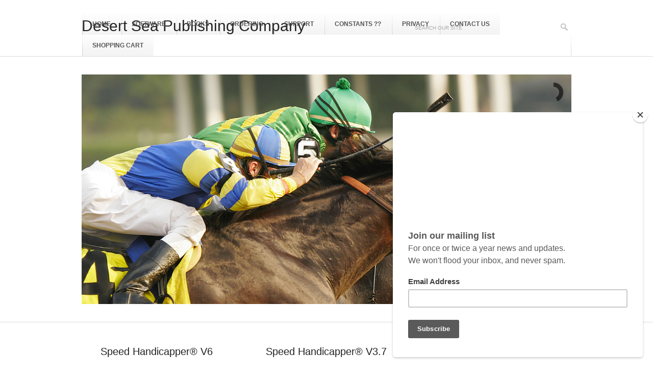

--- FILE ---
content_type: text/html; charset=UTF-8
request_url: https://www.desertsea.com/
body_size: 10837
content:

<!DOCTYPE html>
<!--[if IE 6]><html id="ie6" lang="en-US"><![endif]-->
<!--[if IE 7]><html id="ie7" lang="en-US"><![endif]-->
<!--[if IE 8]><html id="ie8" lang="en-US"><![endif]-->
<!--[if (gte IE 9)|!(IE)]><!--><html lang="en-US"><!--<![endif]-->
<head>
	
	<meta charset="utf-8" />
	<meta name="viewport" content="width=device-width, initial-scale=1" />
	

	<link rel="shortcut icon" href="" />
	<link rel="stylesheet" href="https://www.desertsea.com/wp-content/themes/freshbizdesert-freshbiz-child/style.css" type="text/css" />

	<link rel="stylesheet" href="https://www.desertsea.com/wp-content/themes/freshbiz/inc/stylesheet/mobile-all.css" type="text/css" media="screen" />	
	<!--[if IE 7 ]>
	<link href="https://www.desertsea.com/wp-content/themes/freshbiz/inc/stylesheet/ie7.css" media="screen" rel="stylesheet" type="text/css">
	<![endif]-->
	<!--[if IE 8 ]>
	<link href="https://www.desertsea.com/wp-content/themes/freshbiz/inc/stylesheet/ie8.css" media="screen" rel="stylesheet" type="text/css">
	<![endif]-->
	<!--[if lte IE 6]>
	<div id="ie-message">Your browser is obsolete and does not support this webpage. Please use newer version of your browser or visit <a href="http://www.ie6countdown.com/" target="_new">Internet Explorer 6 countdown page</a>  for more information. </div>
	<![endif]-->

		
<script type="text/javascript">    
	    //Defaults to extend options
        var defaults = {  
            animation: 'fade', 		// fade, horizontal-slide, vertical-slide, horizontal-push
            animationSpeed: 3000, 				// how fast animtions are
            timer: true, 						// true or false to have the timer
            advanceSpeed: 5000, 				// if timer is enabled, time between transitions 
            pauseOnHover: false, 				// if you hover pauses the slider
            startClockOnMouseOut: false, 		// if clock should start on MouseOut
            startClockOnMouseOutAfter: 1000, 	// how long after MouseOut should the timer start again
            directionalNav: false, 				// manual advancing directional navs
            captions: false, 					// do you want captions?
            captionAnimation: 'none', 			// fade, slideOpen, none
            captionAnimationSpeed: 600, 		// if so how quickly should they animate in
            bullets: false,						// true or false to activate the bullet navigation
            bulletThumbs: false,				// thumbnails for the bullets
            bulletThumbLocation: '',			// location from this file where thumbs will be
            afterSlideChange: function(){} 		// empty function 
     	}; 
</script>
	<meta name='robots' content='index, follow, max-image-preview:large, max-snippet:-1, max-video-preview:-1' />
	<style>img:is([sizes="auto" i], [sizes^="auto," i]) { contain-intrinsic-size: 3000px 1500px }</style>
	
	<!-- This site is optimized with the Yoast SEO plugin v26.6 - https://yoast.com/wordpress/plugins/seo/ -->
	<title>Speed Handicapper Software - Desert Sea Publishing</title>
	<meta name="description" content="Publishers and distributors of handicapping software and books for horse racing." />
	<link rel="canonical" href="https://www.desertsea.com/" />
	<meta property="og:locale" content="en_US" />
	<meta property="og:type" content="website" />
	<meta property="og:title" content="Speed Handicapper Software - Desert Sea Publishing" />
	<meta property="og:description" content="Publishers and distributors of handicapping software and books for horse racing." />
	<meta property="og:url" content="https://www.desertsea.com/" />
	<meta property="og:site_name" content="Desert Sea Publishing Company" />
	<meta property="article:modified_time" content="2019-03-29T22:15:46+00:00" />
	<meta property="og:image" content="https://www.desertsea.com/wp-content/uploads/2016/03/V612inch-150x150.jpg" />
	<meta name="twitter:card" content="summary_large_image" />
	<script type="application/ld+json" class="yoast-schema-graph">{"@context":"https://schema.org","@graph":[{"@type":"WebPage","@id":"https://www.desertsea.com/","url":"https://www.desertsea.com/","name":"Speed Handicapper Software - Desert Sea Publishing","isPartOf":{"@id":"https://www.desertsea.com/#website"},"primaryImageOfPage":{"@id":"https://www.desertsea.com/#primaryimage"},"image":{"@id":"https://www.desertsea.com/#primaryimage"},"thumbnailUrl":"https://www.desertsea.com/wp-content/uploads/2016/03/V612inch-150x150.jpg","datePublished":"2016-03-19T14:42:12+00:00","dateModified":"2019-03-29T22:15:46+00:00","description":"Publishers and distributors of handicapping software and books for horse racing.","breadcrumb":{"@id":"https://www.desertsea.com/#breadcrumb"},"inLanguage":"en-US","potentialAction":[{"@type":"ReadAction","target":["https://www.desertsea.com/"]}]},{"@type":"ImageObject","inLanguage":"en-US","@id":"https://www.desertsea.com/#primaryimage","url":"https://www.desertsea.com/wp-content/uploads/2016/03/V612inch.jpg","contentUrl":"https://www.desertsea.com/wp-content/uploads/2016/03/V612inch.jpg","width":1108,"height":816},{"@type":"BreadcrumbList","@id":"https://www.desertsea.com/#breadcrumb","itemListElement":[{"@type":"ListItem","position":1,"name":"Home"}]},{"@type":"WebSite","@id":"https://www.desertsea.com/#website","url":"https://www.desertsea.com/","name":"Desert Sea Publishing Company","description":"Speed Handicapper software, books, and eBooks for horse race handicapping.","potentialAction":[{"@type":"SearchAction","target":{"@type":"EntryPoint","urlTemplate":"https://www.desertsea.com/?s={search_term_string}"},"query-input":{"@type":"PropertyValueSpecification","valueRequired":true,"valueName":"search_term_string"}}],"inLanguage":"en-US"}]}</script>
	<!-- / Yoast SEO plugin. -->


<link rel="alternate" type="application/rss+xml" title="Desert Sea Publishing Company &raquo; Feed" href="https://www.desertsea.com/feed/" />
<link rel="alternate" type="application/rss+xml" title="Desert Sea Publishing Company &raquo; Comments Feed" href="https://www.desertsea.com/comments/feed/" />
<script type="text/javascript">
/* <![CDATA[ */
window._wpemojiSettings = {"baseUrl":"https:\/\/s.w.org\/images\/core\/emoji\/16.0.1\/72x72\/","ext":".png","svgUrl":"https:\/\/s.w.org\/images\/core\/emoji\/16.0.1\/svg\/","svgExt":".svg","source":{"concatemoji":"https:\/\/www.desertsea.com\/wp-includes\/js\/wp-emoji-release.min.js?ver=a27bb8356b7a5d65d3d303bef72d431f"}};
/*! This file is auto-generated */
!function(s,n){var o,i,e;function c(e){try{var t={supportTests:e,timestamp:(new Date).valueOf()};sessionStorage.setItem(o,JSON.stringify(t))}catch(e){}}function p(e,t,n){e.clearRect(0,0,e.canvas.width,e.canvas.height),e.fillText(t,0,0);var t=new Uint32Array(e.getImageData(0,0,e.canvas.width,e.canvas.height).data),a=(e.clearRect(0,0,e.canvas.width,e.canvas.height),e.fillText(n,0,0),new Uint32Array(e.getImageData(0,0,e.canvas.width,e.canvas.height).data));return t.every(function(e,t){return e===a[t]})}function u(e,t){e.clearRect(0,0,e.canvas.width,e.canvas.height),e.fillText(t,0,0);for(var n=e.getImageData(16,16,1,1),a=0;a<n.data.length;a++)if(0!==n.data[a])return!1;return!0}function f(e,t,n,a){switch(t){case"flag":return n(e,"\ud83c\udff3\ufe0f\u200d\u26a7\ufe0f","\ud83c\udff3\ufe0f\u200b\u26a7\ufe0f")?!1:!n(e,"\ud83c\udde8\ud83c\uddf6","\ud83c\udde8\u200b\ud83c\uddf6")&&!n(e,"\ud83c\udff4\udb40\udc67\udb40\udc62\udb40\udc65\udb40\udc6e\udb40\udc67\udb40\udc7f","\ud83c\udff4\u200b\udb40\udc67\u200b\udb40\udc62\u200b\udb40\udc65\u200b\udb40\udc6e\u200b\udb40\udc67\u200b\udb40\udc7f");case"emoji":return!a(e,"\ud83e\udedf")}return!1}function g(e,t,n,a){var r="undefined"!=typeof WorkerGlobalScope&&self instanceof WorkerGlobalScope?new OffscreenCanvas(300,150):s.createElement("canvas"),o=r.getContext("2d",{willReadFrequently:!0}),i=(o.textBaseline="top",o.font="600 32px Arial",{});return e.forEach(function(e){i[e]=t(o,e,n,a)}),i}function t(e){var t=s.createElement("script");t.src=e,t.defer=!0,s.head.appendChild(t)}"undefined"!=typeof Promise&&(o="wpEmojiSettingsSupports",i=["flag","emoji"],n.supports={everything:!0,everythingExceptFlag:!0},e=new Promise(function(e){s.addEventListener("DOMContentLoaded",e,{once:!0})}),new Promise(function(t){var n=function(){try{var e=JSON.parse(sessionStorage.getItem(o));if("object"==typeof e&&"number"==typeof e.timestamp&&(new Date).valueOf()<e.timestamp+604800&&"object"==typeof e.supportTests)return e.supportTests}catch(e){}return null}();if(!n){if("undefined"!=typeof Worker&&"undefined"!=typeof OffscreenCanvas&&"undefined"!=typeof URL&&URL.createObjectURL&&"undefined"!=typeof Blob)try{var e="postMessage("+g.toString()+"("+[JSON.stringify(i),f.toString(),p.toString(),u.toString()].join(",")+"));",a=new Blob([e],{type:"text/javascript"}),r=new Worker(URL.createObjectURL(a),{name:"wpTestEmojiSupports"});return void(r.onmessage=function(e){c(n=e.data),r.terminate(),t(n)})}catch(e){}c(n=g(i,f,p,u))}t(n)}).then(function(e){for(var t in e)n.supports[t]=e[t],n.supports.everything=n.supports.everything&&n.supports[t],"flag"!==t&&(n.supports.everythingExceptFlag=n.supports.everythingExceptFlag&&n.supports[t]);n.supports.everythingExceptFlag=n.supports.everythingExceptFlag&&!n.supports.flag,n.DOMReady=!1,n.readyCallback=function(){n.DOMReady=!0}}).then(function(){return e}).then(function(){var e;n.supports.everything||(n.readyCallback(),(e=n.source||{}).concatemoji?t(e.concatemoji):e.wpemoji&&e.twemoji&&(t(e.twemoji),t(e.wpemoji)))}))}((window,document),window._wpemojiSettings);
/* ]]> */
</script>
<link rel='stylesheet' id='nivo-slider-css' href='https://www.desertsea.com/wp-content/themes/freshbiz/inc/plugin/shortcodes/css/nivoslider.css?ver=3.9.5' type='text/css' media='all' />
<link rel='stylesheet' id='jcarousel-css' href='https://www.desertsea.com/wp-content/themes/freshbiz/inc/plugin/shortcodes/css/jcarousel.css?ver=3.9.5' type='text/css' media='all' />
<link rel='stylesheet' id='shortcodes-ultimate-css' href='https://www.desertsea.com/wp-content/themes/freshbiz/inc/plugin/shortcodes/css/style.css?ver=3.9.5' type='text/css' media='all' />
<link rel='stylesheet' id='orbit-slider-style-css' href='https://www.desertsea.com/wp-content/themes/freshbiz/inc/global/orbit-slider/css/orbit-1.2.3.css?ver=a27bb8356b7a5d65d3d303bef72d431f' type='text/css' media='all' />
<style id='wp-emoji-styles-inline-css' type='text/css'>

	img.wp-smiley, img.emoji {
		display: inline !important;
		border: none !important;
		box-shadow: none !important;
		height: 1em !important;
		width: 1em !important;
		margin: 0 0.07em !important;
		vertical-align: -0.1em !important;
		background: none !important;
		padding: 0 !important;
	}
</style>
<link rel='stylesheet' id='wp-block-library-css' href='https://www.desertsea.com/wp-includes/css/dist/block-library/style.min.css?ver=a27bb8356b7a5d65d3d303bef72d431f' type='text/css' media='all' />
<style id='classic-theme-styles-inline-css' type='text/css'>
/*! This file is auto-generated */
.wp-block-button__link{color:#fff;background-color:#32373c;border-radius:9999px;box-shadow:none;text-decoration:none;padding:calc(.667em + 2px) calc(1.333em + 2px);font-size:1.125em}.wp-block-file__button{background:#32373c;color:#fff;text-decoration:none}
</style>
<style id='global-styles-inline-css' type='text/css'>
:root{--wp--preset--aspect-ratio--square: 1;--wp--preset--aspect-ratio--4-3: 4/3;--wp--preset--aspect-ratio--3-4: 3/4;--wp--preset--aspect-ratio--3-2: 3/2;--wp--preset--aspect-ratio--2-3: 2/3;--wp--preset--aspect-ratio--16-9: 16/9;--wp--preset--aspect-ratio--9-16: 9/16;--wp--preset--color--black: #000000;--wp--preset--color--cyan-bluish-gray: #abb8c3;--wp--preset--color--white: #ffffff;--wp--preset--color--pale-pink: #f78da7;--wp--preset--color--vivid-red: #cf2e2e;--wp--preset--color--luminous-vivid-orange: #ff6900;--wp--preset--color--luminous-vivid-amber: #fcb900;--wp--preset--color--light-green-cyan: #7bdcb5;--wp--preset--color--vivid-green-cyan: #00d084;--wp--preset--color--pale-cyan-blue: #8ed1fc;--wp--preset--color--vivid-cyan-blue: #0693e3;--wp--preset--color--vivid-purple: #9b51e0;--wp--preset--gradient--vivid-cyan-blue-to-vivid-purple: linear-gradient(135deg,rgba(6,147,227,1) 0%,rgb(155,81,224) 100%);--wp--preset--gradient--light-green-cyan-to-vivid-green-cyan: linear-gradient(135deg,rgb(122,220,180) 0%,rgb(0,208,130) 100%);--wp--preset--gradient--luminous-vivid-amber-to-luminous-vivid-orange: linear-gradient(135deg,rgba(252,185,0,1) 0%,rgba(255,105,0,1) 100%);--wp--preset--gradient--luminous-vivid-orange-to-vivid-red: linear-gradient(135deg,rgba(255,105,0,1) 0%,rgb(207,46,46) 100%);--wp--preset--gradient--very-light-gray-to-cyan-bluish-gray: linear-gradient(135deg,rgb(238,238,238) 0%,rgb(169,184,195) 100%);--wp--preset--gradient--cool-to-warm-spectrum: linear-gradient(135deg,rgb(74,234,220) 0%,rgb(151,120,209) 20%,rgb(207,42,186) 40%,rgb(238,44,130) 60%,rgb(251,105,98) 80%,rgb(254,248,76) 100%);--wp--preset--gradient--blush-light-purple: linear-gradient(135deg,rgb(255,206,236) 0%,rgb(152,150,240) 100%);--wp--preset--gradient--blush-bordeaux: linear-gradient(135deg,rgb(254,205,165) 0%,rgb(254,45,45) 50%,rgb(107,0,62) 100%);--wp--preset--gradient--luminous-dusk: linear-gradient(135deg,rgb(255,203,112) 0%,rgb(199,81,192) 50%,rgb(65,88,208) 100%);--wp--preset--gradient--pale-ocean: linear-gradient(135deg,rgb(255,245,203) 0%,rgb(182,227,212) 50%,rgb(51,167,181) 100%);--wp--preset--gradient--electric-grass: linear-gradient(135deg,rgb(202,248,128) 0%,rgb(113,206,126) 100%);--wp--preset--gradient--midnight: linear-gradient(135deg,rgb(2,3,129) 0%,rgb(40,116,252) 100%);--wp--preset--font-size--small: 13px;--wp--preset--font-size--medium: 20px;--wp--preset--font-size--large: 36px;--wp--preset--font-size--x-large: 42px;--wp--preset--spacing--20: 0.44rem;--wp--preset--spacing--30: 0.67rem;--wp--preset--spacing--40: 1rem;--wp--preset--spacing--50: 1.5rem;--wp--preset--spacing--60: 2.25rem;--wp--preset--spacing--70: 3.38rem;--wp--preset--spacing--80: 5.06rem;--wp--preset--shadow--natural: 6px 6px 9px rgba(0, 0, 0, 0.2);--wp--preset--shadow--deep: 12px 12px 50px rgba(0, 0, 0, 0.4);--wp--preset--shadow--sharp: 6px 6px 0px rgba(0, 0, 0, 0.2);--wp--preset--shadow--outlined: 6px 6px 0px -3px rgba(255, 255, 255, 1), 6px 6px rgba(0, 0, 0, 1);--wp--preset--shadow--crisp: 6px 6px 0px rgba(0, 0, 0, 1);}:where(.is-layout-flex){gap: 0.5em;}:where(.is-layout-grid){gap: 0.5em;}body .is-layout-flex{display: flex;}.is-layout-flex{flex-wrap: wrap;align-items: center;}.is-layout-flex > :is(*, div){margin: 0;}body .is-layout-grid{display: grid;}.is-layout-grid > :is(*, div){margin: 0;}:where(.wp-block-columns.is-layout-flex){gap: 2em;}:where(.wp-block-columns.is-layout-grid){gap: 2em;}:where(.wp-block-post-template.is-layout-flex){gap: 1.25em;}:where(.wp-block-post-template.is-layout-grid){gap: 1.25em;}.has-black-color{color: var(--wp--preset--color--black) !important;}.has-cyan-bluish-gray-color{color: var(--wp--preset--color--cyan-bluish-gray) !important;}.has-white-color{color: var(--wp--preset--color--white) !important;}.has-pale-pink-color{color: var(--wp--preset--color--pale-pink) !important;}.has-vivid-red-color{color: var(--wp--preset--color--vivid-red) !important;}.has-luminous-vivid-orange-color{color: var(--wp--preset--color--luminous-vivid-orange) !important;}.has-luminous-vivid-amber-color{color: var(--wp--preset--color--luminous-vivid-amber) !important;}.has-light-green-cyan-color{color: var(--wp--preset--color--light-green-cyan) !important;}.has-vivid-green-cyan-color{color: var(--wp--preset--color--vivid-green-cyan) !important;}.has-pale-cyan-blue-color{color: var(--wp--preset--color--pale-cyan-blue) !important;}.has-vivid-cyan-blue-color{color: var(--wp--preset--color--vivid-cyan-blue) !important;}.has-vivid-purple-color{color: var(--wp--preset--color--vivid-purple) !important;}.has-black-background-color{background-color: var(--wp--preset--color--black) !important;}.has-cyan-bluish-gray-background-color{background-color: var(--wp--preset--color--cyan-bluish-gray) !important;}.has-white-background-color{background-color: var(--wp--preset--color--white) !important;}.has-pale-pink-background-color{background-color: var(--wp--preset--color--pale-pink) !important;}.has-vivid-red-background-color{background-color: var(--wp--preset--color--vivid-red) !important;}.has-luminous-vivid-orange-background-color{background-color: var(--wp--preset--color--luminous-vivid-orange) !important;}.has-luminous-vivid-amber-background-color{background-color: var(--wp--preset--color--luminous-vivid-amber) !important;}.has-light-green-cyan-background-color{background-color: var(--wp--preset--color--light-green-cyan) !important;}.has-vivid-green-cyan-background-color{background-color: var(--wp--preset--color--vivid-green-cyan) !important;}.has-pale-cyan-blue-background-color{background-color: var(--wp--preset--color--pale-cyan-blue) !important;}.has-vivid-cyan-blue-background-color{background-color: var(--wp--preset--color--vivid-cyan-blue) !important;}.has-vivid-purple-background-color{background-color: var(--wp--preset--color--vivid-purple) !important;}.has-black-border-color{border-color: var(--wp--preset--color--black) !important;}.has-cyan-bluish-gray-border-color{border-color: var(--wp--preset--color--cyan-bluish-gray) !important;}.has-white-border-color{border-color: var(--wp--preset--color--white) !important;}.has-pale-pink-border-color{border-color: var(--wp--preset--color--pale-pink) !important;}.has-vivid-red-border-color{border-color: var(--wp--preset--color--vivid-red) !important;}.has-luminous-vivid-orange-border-color{border-color: var(--wp--preset--color--luminous-vivid-orange) !important;}.has-luminous-vivid-amber-border-color{border-color: var(--wp--preset--color--luminous-vivid-amber) !important;}.has-light-green-cyan-border-color{border-color: var(--wp--preset--color--light-green-cyan) !important;}.has-vivid-green-cyan-border-color{border-color: var(--wp--preset--color--vivid-green-cyan) !important;}.has-pale-cyan-blue-border-color{border-color: var(--wp--preset--color--pale-cyan-blue) !important;}.has-vivid-cyan-blue-border-color{border-color: var(--wp--preset--color--vivid-cyan-blue) !important;}.has-vivid-purple-border-color{border-color: var(--wp--preset--color--vivid-purple) !important;}.has-vivid-cyan-blue-to-vivid-purple-gradient-background{background: var(--wp--preset--gradient--vivid-cyan-blue-to-vivid-purple) !important;}.has-light-green-cyan-to-vivid-green-cyan-gradient-background{background: var(--wp--preset--gradient--light-green-cyan-to-vivid-green-cyan) !important;}.has-luminous-vivid-amber-to-luminous-vivid-orange-gradient-background{background: var(--wp--preset--gradient--luminous-vivid-amber-to-luminous-vivid-orange) !important;}.has-luminous-vivid-orange-to-vivid-red-gradient-background{background: var(--wp--preset--gradient--luminous-vivid-orange-to-vivid-red) !important;}.has-very-light-gray-to-cyan-bluish-gray-gradient-background{background: var(--wp--preset--gradient--very-light-gray-to-cyan-bluish-gray) !important;}.has-cool-to-warm-spectrum-gradient-background{background: var(--wp--preset--gradient--cool-to-warm-spectrum) !important;}.has-blush-light-purple-gradient-background{background: var(--wp--preset--gradient--blush-light-purple) !important;}.has-blush-bordeaux-gradient-background{background: var(--wp--preset--gradient--blush-bordeaux) !important;}.has-luminous-dusk-gradient-background{background: var(--wp--preset--gradient--luminous-dusk) !important;}.has-pale-ocean-gradient-background{background: var(--wp--preset--gradient--pale-ocean) !important;}.has-electric-grass-gradient-background{background: var(--wp--preset--gradient--electric-grass) !important;}.has-midnight-gradient-background{background: var(--wp--preset--gradient--midnight) !important;}.has-small-font-size{font-size: var(--wp--preset--font-size--small) !important;}.has-medium-font-size{font-size: var(--wp--preset--font-size--medium) !important;}.has-large-font-size{font-size: var(--wp--preset--font-size--large) !important;}.has-x-large-font-size{font-size: var(--wp--preset--font-size--x-large) !important;}
:where(.wp-block-post-template.is-layout-flex){gap: 1.25em;}:where(.wp-block-post-template.is-layout-grid){gap: 1.25em;}
:where(.wp-block-columns.is-layout-flex){gap: 2em;}:where(.wp-block-columns.is-layout-grid){gap: 2em;}
:root :where(.wp-block-pullquote){font-size: 1.5em;line-height: 1.6;}
</style>
<link rel='stylesheet' id='cpsh-shortcodes-css' href='https://www.desertsea.com/wp-content/plugins/column-shortcodes//assets/css/shortcodes.css?ver=1.0.1' type='text/css' media='all' />
<link rel='stylesheet' id='woocommerce-layout-css' href='https://www.desertsea.com/wp-content/plugins/woocommerce/assets/css/woocommerce-layout.css?ver=10.4.3' type='text/css' media='all' />
<link rel='stylesheet' id='woocommerce-smallscreen-css' href='https://www.desertsea.com/wp-content/plugins/woocommerce/assets/css/woocommerce-smallscreen.css?ver=10.4.3' type='text/css' media='only screen and (max-width: 768px)' />
<link rel='stylesheet' id='woocommerce-general-css' href='https://www.desertsea.com/wp-content/plugins/woocommerce/assets/css/woocommerce.css?ver=10.4.3' type='text/css' media='all' />
<style id='woocommerce-inline-inline-css' type='text/css'>
.woocommerce form .form-row .required { visibility: visible; }
</style>
<link rel='stylesheet' id='parent-style-css' href='https://www.desertsea.com/wp-content/themes/freshbiz/style.css?ver=a27bb8356b7a5d65d3d303bef72d431f' type='text/css' media='all' />
<link rel='stylesheet' id='dynamic-style-css' href='https://www.desertsea.com/wp-content/themes/freshbiz/dynamic-style.php?ver=a27bb8356b7a5d65d3d303bef72d431f' type='text/css' media='all' />
<link rel='stylesheet' id='date-time-widget-styles-css' href='https://www.desertsea.com/wp-content/plugins/date-and-time-widget/css/widget.css?ver=a27bb8356b7a5d65d3d303bef72d431f' type='text/css' media='all' />
<link rel='stylesheet' id='tablepress-default-css' href='https://www.desertsea.com/wp-content/plugins/tablepress/css/build/default.css?ver=3.2.6' type='text/css' media='all' />
<link rel='stylesheet' id='wp-pagenavi-css' href='https://www.desertsea.com/wp-content/themes/freshbiz/inc/plugin/wp-pagenavi/pagenavi-css.css?ver=2.70' type='text/css' media='all' />
<script type="text/javascript" src="https://www.desertsea.com/wp-includes/js/jquery/jquery.min.js?ver=3.7.1" id="jquery-core-js"></script>
<script type="text/javascript" src="https://www.desertsea.com/wp-includes/js/jquery/jquery-migrate.min.js?ver=3.4.1" id="jquery-migrate-js"></script>
<script type="text/javascript" src="https://www.desertsea.com/wp-content/themes/freshbiz/inc/plugin/shortcodes/js/flowplayer-3.2.11.min.js?ver=3.9.5" id="flowplayer-js"></script>
<script type="text/javascript" src="https://www.desertsea.com/wp-content/themes/freshbiz/inc/plugin/shortcodes/js/jquery.minitwitter.js?ver=3.9.5" id="tweets-js"></script>
<script type="text/javascript" src="https://www.desertsea.com/wp-content/themes/freshbiz/inc/plugin/shortcodes/js/nivoslider.js?ver=3.9.5" id="nivo-slider-js"></script>
<script type="text/javascript" src="https://www.desertsea.com/wp-content/themes/freshbiz/inc/plugin/shortcodes/js/jcarousel.js?ver=3.9.5" id="jcarousel-js"></script>
<script type="text/javascript" src="https://www.desertsea.com/wp-content/themes/freshbiz/inc/plugin/shortcodes/js/init.js?ver=3.9.5" id="shortcodes-ultimate-js"></script>
<script type="text/javascript" src="https://www.desertsea.com/wp-content/plugins/woocommerce/assets/js/jquery-blockui/jquery.blockUI.min.js?ver=2.7.0-wc.10.4.3" id="wc-jquery-blockui-js" defer="defer" data-wp-strategy="defer"></script>
<script type="text/javascript" id="wc-add-to-cart-js-extra">
/* <![CDATA[ */
var wc_add_to_cart_params = {"ajax_url":"\/wp-admin\/admin-ajax.php","wc_ajax_url":"\/?wc-ajax=%%endpoint%%","i18n_view_cart":"View cart","cart_url":"https:\/\/www.desertsea.com\/cart\/","is_cart":"","cart_redirect_after_add":"no"};
/* ]]> */
</script>
<script type="text/javascript" src="https://www.desertsea.com/wp-content/plugins/woocommerce/assets/js/frontend/add-to-cart.min.js?ver=10.4.3" id="wc-add-to-cart-js" defer="defer" data-wp-strategy="defer"></script>
<script type="text/javascript" src="https://www.desertsea.com/wp-content/plugins/woocommerce/assets/js/js-cookie/js.cookie.min.js?ver=2.1.4-wc.10.4.3" id="wc-js-cookie-js" defer="defer" data-wp-strategy="defer"></script>
<script type="text/javascript" id="woocommerce-js-extra">
/* <![CDATA[ */
var woocommerce_params = {"ajax_url":"\/wp-admin\/admin-ajax.php","wc_ajax_url":"\/?wc-ajax=%%endpoint%%","i18n_password_show":"Show password","i18n_password_hide":"Hide password"};
/* ]]> */
</script>
<script type="text/javascript" src="https://www.desertsea.com/wp-content/plugins/woocommerce/assets/js/frontend/woocommerce.min.js?ver=10.4.3" id="woocommerce-js" defer="defer" data-wp-strategy="defer"></script>
<script type="text/javascript" src="https://www.desertsea.com/wp-content/themes/freshbiz/js/dropdown-menu.js?ver=a27bb8356b7a5d65d3d303bef72d431f" id="dropdown-menu-js"></script>
<script type="text/javascript" src="https://www.desertsea.com/wp-content/themes/freshbiz/js/mobile-menu.js?ver=a27bb8356b7a5d65d3d303bef72d431f" id="mobile-menu-js"></script>
<script type="text/javascript" src="https://www.desertsea.com/wp-content/plugins/date-and-time-widget/js/widget.js?ver=a27bb8356b7a5d65d3d303bef72d431f" id="date-time-script-js"></script>
<script type="text/javascript" src="https://www.desertsea.com/wp-content/themes/freshbiz/inc/global/orbit-slider/jquery.orbit-1.2.3.js?ver=1.2.3" id="orbit-slider-js-js"></script>
<link rel="https://api.w.org/" href="https://www.desertsea.com/wp-json/" /><link rel="alternate" title="JSON" type="application/json" href="https://www.desertsea.com/wp-json/wp/v2/pages/8" /><link rel='shortlink' href='https://www.desertsea.com/' />
<link rel="alternate" title="oEmbed (JSON)" type="application/json+oembed" href="https://www.desertsea.com/wp-json/oembed/1.0/embed?url=https%3A%2F%2Fwww.desertsea.com%2F" />
<link rel="alternate" title="oEmbed (XML)" type="text/xml+oembed" href="https://www.desertsea.com/wp-json/oembed/1.0/embed?url=https%3A%2F%2Fwww.desertsea.com%2F&#038;format=xml" />
	<noscript><style>.woocommerce-product-gallery{ opacity: 1 !important; }</style></noscript>
			<style type="text/css" id="wp-custom-css">
			/*
Welcome to Custom CSS!

To learn how this works, see http://wp.me/PEmnE-Bt
*/
contact_form {
	border: solid 1px black important!;
}

body .gform_wrapper .gform_body .gform_fields .gfield input[type=text] {
	border: 1px solid black !important;
}

body .gform_wrapper .gform_body .gform_fields .gfield textarea {
	border: 1px solid black !important;
}

.summary-main-content {
	display: none;
}		</style>
		</head>
<body class="home wp-singular page-template-default page page-id-8 wp-theme-freshbiz wp-child-theme-freshbizdesert-freshbiz-child theme-freshbiz woocommerce-no-js">

<!-- Header -->
		<div id="header-wrapper">
		<div id="header" class="size-wrap">
			
			<div id="logo">
				<a href="https://www.desertsea.com"><h1>Desert Sea Publishing Company</h1></a> 			</div>
			
			<div id="top_sidebar" class="widget-area size-wrap">
<ul class="xoxo">
<li id="search-2" class="widget-container widget_search">	<div class="searchform">
	<form method="get" class="searchform" action="https://www.desertsea.com/">
			<input  onfocus="this.value=''" onblur="this.value='SEARCH OUR SITE'" type="text" value="SEARCH OUR SITE" name="s" class="s" />
			</form>
	</div></li></ul>
</div>
			<div id="main_menu">
				<ul id="primary-main-menu" class=menu><li id="menu-item-34" class="menu-item menu-item-type-post_type menu-item-object-page menu-item-home current-menu-item page_item page-item-8 current_page_item"><a href="https://www.desertsea.com/"><strong>Home</strong></a></li>
<li id="menu-item-473" class="menu-item menu-item-type-custom menu-item-object-custom menu-item-has-children"><a href="#"><strong>Software</strong></a>
<ul class="sub-menu">
	<li id="menu-item-406" class="menu-item menu-item-type-post_type menu-item-object-product"><a href="https://www.desertsea.com/store/products/software/speed-handicapper-version-6/"><strong>Speed Handicapper® Version 6</strong></a></li>
	<li id="menu-item-404" class="menu-item menu-item-type-post_type menu-item-object-product"><a href="https://www.desertsea.com/store/products/software/speed-handicapper-v3-7/"><strong>Speed Handicapper® International Software V3.7</strong></a></li>
	<li id="menu-item-403" class="menu-item menu-item-type-post_type menu-item-object-product"><a href="https://www.desertsea.com/store/products/software/2023-track-constants-for-speed-handicapper-v6/"><strong>2024 Track Constants™ for Speed Handicapper® V6</strong></a></li>
	<li id="menu-item-450" class="menu-item menu-item-type-post_type menu-item-object-product"><a href="https://www.desertsea.com/store/products/software/speed-handicapper-v6-full-program-upgrades-from-v5-0/"><strong>Speed Handicapper® V6 Full Program Upgrades – From V5.0</strong></a></li>
	<li id="menu-item-516" class="menu-item menu-item-type-post_type menu-item-object-product"><a href="https://www.desertsea.com/store/products/software/post-time-daily-v2-0/"><strong>Post Time Daily v2.0 Software – FREE!</strong></a></li>
</ul>
</li>
<li id="menu-item-514" class="menu-item menu-item-type-custom menu-item-object-custom menu-item-has-children"><a href="#"><strong>Books</strong></a>
<ul class="sub-menu">
	<li id="menu-item-405" class="menu-item menu-item-type-post_type menu-item-object-product"><a href="https://www.desertsea.com/store/products/books/handicapping-speed-by-charles-carroll/"><strong>Handicapping Speed: The Thoroughbred and Quarter Horse Sprinters, by Charles Carroll</strong></a></li>
	<li id="menu-item-574" class="menu-item menu-item-type-post_type menu-item-object-product"><a href="https://www.desertsea.com/store/products/software/handicapping-speed-thoroughbred-quarter-horse-sprinters-charles-carroll-digital-pdf-version/"><strong>Handicapping Speed: The Thoroughbred and Quarter Horse Sprinters, by Charles Carroll (Digital download .pdf Version)</strong></a></li>
	<li id="menu-item-515" class="menu-item menu-item-type-post_type menu-item-object-product"><a href="https://www.desertsea.com/store/products/books/handicapping-magic-digital-edition-michael-pizzolla/"><strong>Handicapping Magic, digital edition, by Michael Pizzolla</strong></a></li>
	<li id="menu-item-551" class="menu-item menu-item-type-post_type menu-item-object-product"><a href="https://www.desertsea.com/store/products/books/michael-pizzollas-valuecapping-academy/"><strong>Michael Pizzolla&#8217;s ValueCapping Academy</strong></a></li>
</ul>
</li>
<li id="menu-item-31" class="menu-item menu-item-type-post_type menu-item-object-page"><a href="https://www.desertsea.com/ordering/"><strong>Ordering</strong></a></li>
<li id="menu-item-30" class="menu-item menu-item-type-post_type menu-item-object-page"><a href="https://www.desertsea.com/support/"><strong>Support</strong></a></li>
<li id="menu-item-29" class="menu-item menu-item-type-post_type menu-item-object-page"><a href="https://www.desertsea.com/what-are-track-constants-2/"><strong>Constants ??</strong></a></li>
<li id="menu-item-28" class="menu-item menu-item-type-post_type menu-item-object-page"><a href="https://www.desertsea.com/privacy/"><strong>Privacy</strong></a></li>
<li id="menu-item-26" class="menu-item menu-item-type-post_type menu-item-object-page"><a href="https://www.desertsea.com/contact-us/"><strong>Contact US</strong></a></li>
<li id="menu-item-422" class="menu-item menu-item-type-post_type menu-item-object-page"><a href="https://www.desertsea.com/cart/"><strong>Shopping Cart</strong></a></li>
</ul>  
			</div>
		</div>
	</div>

	<!-- Orbit slider -->
	<div id="subhead_bg">
				<script type="text/javascript">   
		var $j = jQuery.noConflict();
		$j(function(){ 
			$j(window).load(function(){         
				$j('#orbit-content').orbit();
			});
		});
		</script>
		<div id="orbit-container" class="size-wrap">
			<div id="orbit-content" class="size-wrap"> 
				<img src="https://www.desertsea.com/wp-content/uploads/2016/03/header2_475.png" alt="" data-caption="#3" /><span class="orbit-caption" id="3"></span><img src="https://www.desertsea.com/wp-content/uploads/2016/05/Fotolia_145023_S960.png" alt="" data-caption="#2" /><span class="orbit-caption" id="2"></span><img src="https://www.desertsea.com/wp-content/uploads/2016/03/header4_475.png" alt="" data-caption="#2" /><span class="orbit-caption" id="2"></span><img src="https://www.desertsea.com/wp-content/uploads/2016/03/Fotolia_2520326_M.jpg" alt="" data-caption="#3" /><span class="orbit-caption" id="3"></span>			</div>		
		</div>
			</div>

<!-- Before wrapper sidebar -->
	
<!-- Wrapper -->
	<div id="wrapper" class="size-wrap"><div id="container_bg">
<div id="content_full" >


<div id="post-8" class="post-8 page type-page status-publish hentry">

<div class="entry-content">
<div class="su-column su-column-1-3 su-column-style-0">
<h3 style="text-align: center;"><a href="https://www.desertsea.com/shop/software/speed-handicapper-version-6/">Speed Handicapper® V6</a></h3>
<p><a href="https://www.desertsea.com/shop/software/speed-handicapper-version-6/"><img decoding="async" class="aligncenter wp-image-51 size-thumbnail" src="https://www.desertsea.com/wp-content/uploads/2016/03/V612inch-150x150.jpg" alt="V612inch" width="150" height="150" srcset="https://www.desertsea.com/wp-content/uploads/2016/03/V612inch-150x150.jpg 150w, https://www.desertsea.com/wp-content/uploads/2016/03/V612inch-210x210.jpg 210w, https://www.desertsea.com/wp-content/uploads/2016/03/V612inch-300x300.jpg 300w" sizes="(max-width: 150px) 100vw, 150px" /></a></p>
<h3></h3>
<p>Over 30 years of evolution, Version 6 incorporates new features recommended by our poll of hundreds of serious handicappers.</p>
<p>With Track Constants™, first defined by Charles Carroll in the landmark book, Handicapping Speed.</p>
<p>What are Track Constants™? &nbsp;<a href="https://www.desertsea.com/what-are-track-constants/">Read More.</a></p>
</div>
<div class="su-column su-column-1-3 su-column-style-0">
<h3 style="text-align: center;"><a href="https://www.desertsea.com/store/products/software/speed-handicapper-v3-7/">Speed Handicapper® V3.7</a></h3>
<p><a href="https://www.desertsea.com/store/products/software/speed-handicapper-v3-7/"><img decoding="async" class="aligncenter wp-image-52" src="https://www.desertsea.com/wp-content/uploads/2016/03/v3.7.jpg" alt="v3.7" width="206" height="149" srcset="https://www.desertsea.com/wp-content/uploads/2016/03/v3.7.jpg 140w, https://www.desertsea.com/wp-content/uploads/2016/03/v3.7-110x80.jpg 110w" sizes="(max-width: 206px) 100vw, 206px" /></a></p>
<h3></h3>
<p>Proven Carroll Speed Figures for distances in meters, furlongs, and yards.&nbsp; Semi-automated data entry for over 80 Australian distances from 400 to 2500 m, and other distances around the world.</p>
<p>What is Speed Handicapper®&nbsp;software? &nbsp;<a href="https://www.desertsea.com/what-is-speed-handicapper-software/">Read More.</a></p>
</div>
<div class="su-column su-column-1-3 su-column-last su-column-style-0">
<h3 style="text-align: center;"><a href="https://www.desertsea.com/product-category/books/">Handicapping Books</a></h3>
<p><a href="https://www.desertsea.com/wp-content/uploads/2016/04/Carroll_Speed_75.jpg"><img decoding="async" class="wp-image-128 size-full aligncenter" src="https://www.desertsea.com/wp-content/uploads/2016/04/Carroll_Speed_75.jpg" alt="" width="75" height="112"></a></p>
<h3></h3>
<p>Handicapping Speed: The Thoroughbred and Quarter Horse Sprinters, by Charles Carroll</p>
<p>New! Handicapping Speed digital Edition, downloadable .pdf</p>
<p>Handicapping Magic, 3rd Digital Edition, by Michael Pizzolla</p>
</div><div class="su-spacer"></div>
<script type="text/javascript" src="//downloads.mailchimp.com/js/signup-forms/popup/unique-methods/embed.js" data-dojo-config="usePlainJson: true, isDebug: false"></script><script type="text/javascript">window.dojoRequire(["mojo/signup-forms/Loader"], function(L) { L.start({"baseUrl":"mc.us6.list-manage.com","uuid":"76b344429917d7575882c75bb","lid":"61320b2a7d","uniqueMethods":true}) })</script></p>

<div class="clear"></div>
</div><!-- .entry-content -->
</div><!-- #post-## -->

</div><!-- #content -->
</div><!-- #container -->
</div><!-- #wrapper -->

<div id="footer-widget-area-background">
<div id="footer-widget-area" class="size-wrap" >
<div id="first" class="widget-area">
<ul class="xoxo">
<li id="mc4wp_form_widget-2" class="widget-container widget_mc4wp_form_widget"><div class="widget-title"><span>Sign up for our Newsletter</span></div><script>(function() {
	window.mc4wp = window.mc4wp || {
		listeners: [],
		forms: {
			on: function(evt, cb) {
				window.mc4wp.listeners.push(
					{
						event   : evt,
						callback: cb
					}
				);
			}
		}
	}
})();
</script><!-- Mailchimp for WordPress v4.10.9 - https://wordpress.org/plugins/mailchimp-for-wp/ --><form id="mc4wp-form-1" class="mc4wp-form mc4wp-form-463" method="post" data-id="463" data-name="Sign up for our Newsletter!" ><div class="mc4wp-form-fields"><p>
	<label>Email address: </label>
	<input type="email" name="EMAIL" placeholder="Your email address" required />
</p>

<p>
	<input type="submit" value="Sign up" />
</p></div><label style="display: none !important;">Leave this field empty if you're human: <input type="text" name="_mc4wp_honeypot" value="" tabindex="-1" autocomplete="off" /></label><input type="hidden" name="_mc4wp_timestamp" value="1769090203" /><input type="hidden" name="_mc4wp_form_id" value="463" /><input type="hidden" name="_mc4wp_form_element_id" value="mc4wp-form-1" /><div class="mc4wp-response"></div></form><!-- / Mailchimp for WordPress Plugin --></li></ul>
</div><!-- #first .widget-area -->
<div id="second" class="widget-area">
<ul class="xoxo">
<li id="date-time-2" class="widget-container widget_date_time"><!-- This file is used to markup the public-facing widget. -->
<div id="date-time" class="date-time" style="color: #000;
  background-color: transparent;
  font-family: Arial, Arial, Helvetica, sans-serif;
  font-size: 20px;">
  <div class="date"></div>
  <div class="time"></div>
</div>
<script type="text/javascript">
  update('date-time-2',
    '12-hour-seconds',
    'long');
</script></li></ul>
</div><!-- #second .widget-area -->
<div id="third" class="widget-area">
<ul class="xoxo">
<li id="text-2" class="widget-container widget_text">			<div class="textwidget">&nbsp;
</div>
		</li></ul>
</div><!-- #third .widget-area -->
<div id="fourth" class="widget-area">
<ul class="xoxo">
<li id="woocommerce_widget_cart-2" class="widget-container woocommerce widget_shopping_cart"><div class="widget-title"><span>Cart</span></div><div class="widget_shopping_cart_content"></div></li></ul>
</div><!-- #fourth .widget-area -->
</div><!-- #footer-widget-area -->
</div><!-- #footer-widget-area-background -->
<div id="bottom_elements_background">
	<div id="bottom_elements" class="size-wrap">
					<div id="copyright" >
				© 2016  Desert Sea,  All Rights Reserved.			</div>
				<div id="footer_navigation">
			<ul id="menu-bottom" class="menu"><li id="menu-item-410" class="menu-item menu-item-type-post_type menu-item-object-page menu-item-home current-menu-item page_item page-item-8 current_page_item menu-item-410"><a href="https://www.desertsea.com/" aria-current="page">Home</a></li>
<li id="menu-item-412" class="menu-item menu-item-type-post_type menu-item-object-page menu-item-412"><a href="https://www.desertsea.com/support/">Support</a></li>
<li id="menu-item-413" class="menu-item menu-item-type-post_type menu-item-object-page menu-item-413"><a href="https://www.desertsea.com/contact-us/">Contact US</a></li>
<li id="menu-item-414" class="menu-item menu-item-type-post_type menu-item-object-page menu-item-414"><a href="https://www.desertsea.com/shopping-cart/">Shopping Cart</a></li>
</ul>			<div class="clear"></div>
		</div><!--#footer_navigation-->
		<div class="clear"></div>
	</div><!--#bottom_elements-->
</div><!--#bottom_elements_background-->

<script>
	if (navigator.userAgent.match(/iPhone/i) || navigator.userAgent.match(/iPad/i)) { 
		var viewportmeta = document.querySelector('meta[name="viewport"]'); 
		if (viewportmeta) { 
			viewportmeta.content = 'width=device-width, minimum-scale=1.0, maximum-scale=1.0, initial-scale=1.0'; 
			document.body.addEventListener('gesturestart', function () { 
				viewportmeta.content = 'width=device-width, minimum-scale=0.25, maximum-scale=1.6'; 
			}, false); 
		} 
	} 
</script>
<script type="speculationrules">
{"prefetch":[{"source":"document","where":{"and":[{"href_matches":"\/*"},{"not":{"href_matches":["\/wp-*.php","\/wp-admin\/*","\/wp-content\/uploads\/*","\/wp-content\/*","\/wp-content\/plugins\/*","\/wp-content\/themes\/freshbizdesert-freshbiz-child\/*","\/wp-content\/themes\/freshbiz\/*","\/*\\?(.+)"]}},{"not":{"selector_matches":"a[rel~=\"nofollow\"]"}},{"not":{"selector_matches":".no-prefetch, .no-prefetch a"}}]},"eagerness":"conservative"}]}
</script>
<script>(function() {function maybePrefixUrlField () {
  const value = this.value.trim()
  if (value !== '' && value.indexOf('http') !== 0) {
    this.value = 'http://' + value
  }
}

const urlFields = document.querySelectorAll('.mc4wp-form input[type="url"]')
for (let j = 0; j < urlFields.length; j++) {
  urlFields[j].addEventListener('blur', maybePrefixUrlField)
}
})();</script>	<script type='text/javascript'>
		(function () {
			var c = document.body.className;
			c = c.replace(/woocommerce-no-js/, 'woocommerce-js');
			document.body.className = c;
		})();
	</script>
	<link rel='stylesheet' id='wc-blocks-style-css' href='https://www.desertsea.com/wp-content/plugins/woocommerce/assets/client/blocks/wc-blocks.css?ver=wc-10.4.3' type='text/css' media='all' />
<script type="text/javascript" src="https://www.desertsea.com/wp-content/themes/freshbiz/js/back-to-top.js?ver=a27bb8356b7a5d65d3d303bef72d431f" id="back-to-top-js"></script>
<script type="text/javascript" src="https://www.desertsea.com/wp-content/plugins/woocommerce/assets/js/sourcebuster/sourcebuster.min.js?ver=10.4.3" id="sourcebuster-js-js"></script>
<script type="text/javascript" id="wc-order-attribution-js-extra">
/* <![CDATA[ */
var wc_order_attribution = {"params":{"lifetime":1.0e-5,"session":30,"base64":false,"ajaxurl":"https:\/\/www.desertsea.com\/wp-admin\/admin-ajax.php","prefix":"wc_order_attribution_","allowTracking":true},"fields":{"source_type":"current.typ","referrer":"current_add.rf","utm_campaign":"current.cmp","utm_source":"current.src","utm_medium":"current.mdm","utm_content":"current.cnt","utm_id":"current.id","utm_term":"current.trm","utm_source_platform":"current.plt","utm_creative_format":"current.fmt","utm_marketing_tactic":"current.tct","session_entry":"current_add.ep","session_start_time":"current_add.fd","session_pages":"session.pgs","session_count":"udata.vst","user_agent":"udata.uag"}};
/* ]]> */
</script>
<script type="text/javascript" src="https://www.desertsea.com/wp-content/plugins/woocommerce/assets/js/frontend/order-attribution.min.js?ver=10.4.3" id="wc-order-attribution-js"></script>
<script type="text/javascript" id="wc-cart-fragments-js-extra">
/* <![CDATA[ */
var wc_cart_fragments_params = {"ajax_url":"\/wp-admin\/admin-ajax.php","wc_ajax_url":"\/?wc-ajax=%%endpoint%%","cart_hash_key":"wc_cart_hash_9cbf3481a82b13145aa5d8b409775016","fragment_name":"wc_fragments_9cbf3481a82b13145aa5d8b409775016","request_timeout":"5000"};
/* ]]> */
</script>
<script type="text/javascript" src="https://www.desertsea.com/wp-content/plugins/woocommerce/assets/js/frontend/cart-fragments.min.js?ver=10.4.3" id="wc-cart-fragments-js" defer="defer" data-wp-strategy="defer"></script>
<script type="text/javascript" defer src="https://www.desertsea.com/wp-content/plugins/mailchimp-for-wp/assets/js/forms.js?ver=4.10.9" id="mc4wp-forms-api-js"></script>
</body>
</html>

--- FILE ---
content_type: text/css
request_url: https://www.desertsea.com/wp-content/themes/freshbizdesert-freshbiz-child/style.css
body_size: 172
content:
/*
Theme Name: FreshbizDesert
Theme Uri:  http://ashokg.in
Author:     MNKY Studio
Author Uri: http://mnkystudio.com/
Template:   freshbiz
Version:    1.0
License:    GNU General Public License v2 or later
Version:    1.0
*/

--- FILE ---
content_type: text/css
request_url: https://www.desertsea.com/wp-content/themes/freshbiz/inc/plugin/shortcodes/css/nivoslider.css?ver=3.9.5
body_size: 526
content:
.su-nivo-slider {
	position: relative;
	margin: 0 0 1.5em 0;
	background: #f8f8f8 url(../images/nivo-slider/loading.gif) no-repeat 50% 50%;
}
.su-nivo-slider img {
	position: absolute;
	top: 0;
	left: 0;
	display: none;
}
.su-nivo-slider a {
	display: block;
}

/* If an image is wrapped in a link */
.su-nivo-slider a.nivo-imageLink {
	position: absolute;
	left: 0;
	top: 0;
	width: 100%;
	height: 100%;
	border: 0;
	padding: 0;
	margin: 0;
	z-index: 6;
	display: none;
}
/* The slices and boxes in the Slider */
.su-nivo-slider .nivo-slice {
	display: block;
	position: absolute;
	z-index: 5;
	height: 100%;
}
.su-nivo-slider .nivo-box {
	display: block;
	position: absolute;
	z-index: 5;
}

.su-nivo-slider .nivo-directionNav a {
	position: absolute;
	top: 50%;
	display: block;
	width: 30px;
	height: 30px;
	margin-top: -15px;
	background: url(../images/nivo-slider/arrows.png) no-repeat;
	text-indent: -9999px;
	cursor: pointer;
	z-index: 7;
}
.su-nivo-slider a.nivo-nextNav {
	background-position: -30px 0;
	right: 15px;
}
.su-nivo-slider a.nivo-prevNav {
	left: 15px;
}

.su-nivo-slider .nivo-controlNav {
	position: absolute;
	right: 10px;
	bottom: 10px;
	z-index: 7;
}
.su-nivo-slider .nivo-controlNav a {
	display: block;
	width: 10px;
	height: 10px;
	background: url(../images/nivo-slider/bullets.png) no-repeat;
	text-indent: -9999px;
	margin-left: 8px;
	float: left;
	cursor: pointer;
}
.su-nivo-slider .nivo-controlNav a:hover,
.su-nivo-slider .nivo-controlNav a.active {
	background-position: 0 -10px;
}

--- FILE ---
content_type: text/css
request_url: https://www.desertsea.com/wp-content/themes/freshbiz/inc/plugin/shortcodes/css/style.css?ver=3.9.5
body_size: 5771
content:
/*
	Code Adopted From: Shortcodes Ultimate Plugin
	Edited and Improved by MNKY Studio (http://mnkystudio.com)
*/

.su-error {color: #888;}

/* Spacer */
.su-spacer {	display: block; height: 0px; line-height: 0px; clear: both;}

/* Heading */
.su-heading-1 {position:relative; overflow: hidden;}
.su-heading-1 h4 {margin-bottom: 35px; margin-top: 5px; font-size:15px; border-style:solid; border-width:0 0 0 3px; padding:0 0 0 10px; line-height:1.1;}
.su-heading-1 .heading-container{position:relative;}
.su-heading-1 .heading-container > .heading-line{width:980px; height:7px; display:block; position:absolute; top:50%;	margin-top:-1px; margin-left:10px;}
.su-heading-1 .heading-container > .heading-line{background:url(../images/su_heading_bg.png) repeat-x; left:100%;}

.su-heading-2 {position:relative; overflow: hidden;}
.su-heading-2 h4 {margin-bottom: 35px; margin-top: 5px; font-size:15px;}
.su-heading-2 .heading-container{position:relative;}
.su-heading-2 .heading-container > .heading-line{width:980px; display:block; position:absolute; top:50%;	margin-left:10px;}
.su-heading-2 .heading-container > .heading-line{border-style:double; border-width:0 0 4px 0; left:100%;}


/* Label */
.su-label {font-family:arial, serif; text-transform:uppercase; font-size:9px !important; font-weight:bold !important; padding: 3px 5px; vertical-align: middle; display:inline-block; line-height:9px; -webkit-border-radius: 3px; -moz-border-radius: 3px; border-radius: 3px;}

.su-label {margin-top:-1px\9; line-height:10px\9; padding-bottom:2px\9;}

/* Quote */ 
.su-quote {padding: 0px 0 0 30px; margin: 0 0 0.8em 0; line-height: 1.5;}
.quote-author {color:#888; font-weight:bold;}
.su-quote-shell {padding: 0 0px 10px 0;	font-style: italic;}

.su-quote-style-1 {background: 0 2px url(../images/quote.png) no-repeat;	font-size: 16px; font-family: Georgia, Serif; color:#999;}
.su-quote-style-1 .quote-start {display:none;}
.su-quote-style-1 .quote-author{font-family: Arial, Helvetica, sans-serif; text-align:right; font-size:13px;}

.su-quote-style-2 {font-size: 18px; color:#666; margin:0; padding:20px 10px 5px 10px; background:#F6F6F6;}
.su-quote-style-2 .su-quote-shell {font-style:normal; font-size: 15px; font-family: Courier New, Courier, monospace; color:#444; margin-left:50px;}
.su-quote-style-2 .quote-start {font-size: 100px; line-height: 67px; display:block; height:1px; font-family: Georgia, Serif;}
 .su-quote-style-2 .quote-author{font-family: Courier New, Courier, monospace; text-align:right; font-size:13px;}

.su-quote-style-3 {background: 0 48% url(../images/quote3.png) no-repeat; font-size: 15px; padding-top: 11px; padding-left:70px; color:#999;}
.su-quote-style-3 .quote-start {display:none;}
.su-quote-style-3 .quote-author{ font-family: Arial, Helvetica, sans-serif; text-align:right;  font-size:13px;}

/* Pullquote */
.su-pullquote { font-size: 16px; font-family: Georgia, Serif; color:#999; padding: 10px 0 10px 25px; width: 30%; font-style: italic; margin: 1em; line-height: 1.6;}
.su-pullquote-align-left {float: left;}
.su-pullquote-align-right {float: right;}
.su-pullquote-style-1 { border-left: 5px solid #bbb;}


/* Frame */
.su-frame-shell .alignnone, .su-frame-shell .alignleft, .su-frame-shell .alignright,.su-frame-shell .aligncenter{margin:0; float:none;}
/* FF */ @-moz-document url-prefix() {
	.full-frame img {width:100%;}
}
/* IE */ .full-frame img{width:100%\0/IE8+9;}

.su-frame-align-left { float: left; margin: 0 1.5em 1em 0; max-width:100%;}
.su-frame-align-right { float: right; margin: 0 0 1em 1.5em; max-width:100%;}
.su-frame-align-center { margin: 0 auto 1.5em auto; max-width:100%;}
.su-frame-align-none { margin: 0 0 1.5em 0; max-width:100%;}

.su-frame-simple { border: 1px solid #ddd; background:#fff;}
.su-frame-simple .su-frame-shell { padding:3px; border:1px solid #fff;}
.su-frame-simple img { display: block !important; float: none !important; padding: 0 !important; margin: 0 !important;}

.su-frame-tape, .su-frame-pin, .su-frame-clip { position: relative;}
.su-frame-tape  img, .su-frame-pin img, .su-frame-clip img { background: #fff; border: solid 1px #ddd; padding: 4px;}
.su-frame-tape  a, .su-frame-pin a, .su-frame-clip a { text-decoration: none;}
.su-frame-tape  span { width: 77px; height: 27px; display: block; position: absolute; top: -12px; left: 50%; margin-left:-38px; background: url(../images/tape.png) no-repeat;}

.su-frame-pin  span { width: 28px; height: 21px; display: block; position: absolute; top: -11px; left: 50%; margin-left:-5px; background: url(../images/pin.png) no-repeat;}

.su-frame-clip  span { width: 30px; height: 60px; display: block; position: absolute; top: -5px; left: -2px; background: url(../images/paper-clip.png) no-repeat;}


/* Divider */
.su-divider-solid { clear: both; height: 0px; margin: 1.5em 0; border-top: 1px solid #E0E0E0;}
.su-divider-solid a { display: block; float: right; margin-top: -1.7em; color: #777; font-size: 10px; text-decoration: none;}

.su-divider-text { clear: both; height: 16px; margin: 0.5em 0px; border-bottom: 1px solid #E0E0E0; text-align:right; line-height: 1;}
.su-divider-text-title{ font-family: Arial, Helvetica, Tahoma, san-serif !important;  font-size: 10px !important; }


/* Spoiler */
.su-spoiler-style-1 { padding:10px 0; }
.su-spoiler-style-1 > .su-spoiler-title span.spoiler-button{display:block; float:left; width:21px; height:21px; margin-right:15px; background:url(../images/spoiler-style-1.png) no-repeat; }
.su-spoiler-style-1 > .su-spoiler-title { padding: 0; font-size:13px; line-height:21px; cursor: pointer;}
.su-spoiler-style-1.su-spoiler-open > .su-spoiler-title span.spoiler-button { background: url(../images/spoiler-style-1.png) 100% no-repeat; }
.su-spoiler-style-1 .su-spoiler-content { padding: 15px 0 10px; display: none;}
.su-spoiler-style-1 .su-spoiler-style-1 { margin: 1em }

.su-spoiler-style-2 { padding:10px 0; border-bottom:1px solid #ddd;}
.su-spoiler-style-2 > .su-spoiler-title span.spoiler-button{display:block; float:left; width:21px; height:21px; margin-right:15px; background:url(../images/spoiler-style-1.png) no-repeat; }
.su-spoiler-style-2 > .su-spoiler-title { padding: 0; font-size:13px; line-height:21px; cursor: pointer;}
.su-spoiler-style-2.su-spoiler-open > .su-spoiler-title span.spoiler-button { background: url(../images/spoiler-style-1.png) 100% no-repeat; }
.su-spoiler-style-2 .su-spoiler-content { padding: 15px 0 10px; display: none;}
.su-spoiler-style-2 .su-spoiler-style-2 { margin: 1em }

.su-spoiler-style-3 { padding:10px 0; border-bottom:1px solid #ddd;}
.su-spoiler-style-3 > .su-spoiler-title span.spoiler-button{display:block; float:left; width:17px; height:17px; margin-right:15px; background:url(../images/spoiler-style-1.png) no-repeat -2px -2px; -webkit-border-radius: 8px; -moz-border-radius: 8px; border-radius: 8px;}
.su-spoiler-style-3 > .su-spoiler-title { padding: 0; font-size:13px; line-height:17px; cursor: pointer;}
.su-spoiler-style-3.su-spoiler-open > .su-spoiler-title span.spoiler-button { background: url(../images/spoiler-style-1.png) -23px -2px no-repeat; }
.su-spoiler-style-3 .su-spoiler-content { padding: 15px 0 10px; display: none;}
.su-spoiler-style-3 .su-spoiler-style-3 { margin: 1em }

.su-spoiler-style-4 { padding:10px; margin-bottom:10px; border:1px solid #ddd; background:#f2f2f2;}
.su-spoiler-style-4 > .su-spoiler-title span.spoiler-button{display:block; float:left; width:17px; height:17px; margin-right:15px; background:url(../images/spoiler-style-1.png) no-repeat -2px -2px;}
.su-spoiler-style-4 > .su-spoiler-title { padding: 0; font-size:13px; line-height:17px; cursor: pointer;}
.su-spoiler-style-4.su-spoiler-open > .su-spoiler-title span.spoiler-button { background: url(../images/spoiler-style-1.png) no-repeat -23px -2px; }
.su-spoiler-style-4 .su-spoiler-content { padding: 15px 0 5px; display: none;}
.su-spoiler-style-4 .su-spoiler-style-4 { margin: 1em}


/* Columns */
.su-column-1-2 { width: 48% }
.su-column-1-3 { width: 30.66% }
.su-column-2-3 { width: 65.33% }
.su-column-1-4 { width: 22% }
.su-column-3-4 { width: 74% }
.su-column-1-5 { width: 16.8% }
.su-column-2-5 { width: 37.6% }
.su-column-3-5 { width: 58.4% }
.su-column-4-5 { width: 67.2% }
.su-column-1-6 { width: 13.33% }
.su-column-5-6 { width: 82.67% }

.su-column { position: relative; margin: 0 4% 0 0; float: left;}
.su-column-last { margin-right: 0 !important; clear: right;}

.su-column-style-1 {margin: 0 2% 0 0;}
.su-column-style-1.su-column-1-2 { width: 49% }
.su-column-style-1.su-column-1-3 { width: 32% }
.su-column-style-1.su-column-2-3 { width: 66% }
.su-column-style-1.su-column-1-4 { width: 23.5% }
.su-column-style-1.su-column-3-4 { width: 74.5% }
.su-column-style-1.su-column-1-5 { width: 18.4% }
.su-column-style-1.su-column-2-5 { width: 38.8% }
.su-column-style-1.su-column-3-5 { width: 59.2% }
.su-column-style-1.su-column-4-5 { width: 73.6% }
.su-column-style-1.su-column-1-6 { width: 15% }
.su-column-style-1.su-column-5-6 { width: 83% }


/* Testimonial */
.su-testimonials-wrapper{width:100%; margin:0 0 20px 0;}
ul.su-testimonials{list-style:none; padding:30px 35px 30px 50px; margin:0; background: 23px 28px url(../images/quote.png) no-repeat #f7f7f7;}
ul.su-testimonials li, ul.su-testimonials-info li{display:none;}
ul.su-testimonials-info{min-height:20px; background:url('../images/testimonials.png') no-repeat 15px 0; list-style:none; padding:6px 0 0 45px; margin:0;}
li.su-testimonials-quote{}
li.su-testimonials-author{font-size:12px; color:#777; background: 0px 6px url(../images/list-style-event-revert.png) no-repeat; padding-left:25px;padding-top:6px; }
/* FF */ @-moz-document url-prefix() {
	li.su-testimonials-author {padding-top:4px;}
}


/* Tabs */
.su-tabs { margin: 0 0 1.5em 0 }
.su-tabs-nav {border-bottom:none !important;}
.su-tabs-style-1 .su-tabs-nav { padding: 5px 0 0 0; margin-left:1px; height: 38px; color:#555;}
.su-tabs-style-1 .su-tabs-nav span { font-size:12px; font-weight:bold; display: block; float: left; padding: 0 20px; height: 37px; line-height: 37px; cursor: pointer; border:1px solid #e5e5e5; margin-left:-1px;
background: -moz-linear-gradient(top,  rgba(0,0,0,0) 12%, rgba(0,0,0,0.05) 100%);
background: -webkit-gradient(linear, left top, left bottom, color-stop(12%,rgba(0,0,0,0)), color-stop(100%,rgba(0,0,0,0.05)));
background: -webkit-linear-gradient(top,  rgba(0,0,0,0) 12%,rgba(0,0,0,0.05) 100%);
background: -o-linear-gradient(top,  rgba(0,0,0,0) 12%,rgba(0,0,0,0.05) 100%);
background: -ms-linear-gradient(top,  rgba(0,0,0,0) 12%,rgba(0,0,0,0.05) 100%);
background: linear-gradient(to bottom,  rgba(0,0,0,0) 12%,rgba(0,0,0,0.05) 100%);
filter: progid:DXImageTransform.Microsoft.gradient( startColorstr='#00000000', endColorstr='#0d000000',GradientType=0 );
}
.su-tabs-style-1 .su-tabs-nav span:hover {background: -moz-linear-gradient(top,  rgba(0,0,0,0) 13%, rgba(0,0,0,0.08) 100%);
background: -webkit-gradient(linear, left top, left bottom, color-stop(13%,rgba(0,0,0,0)), color-stop(100%,rgba(0,0,0,0.08)));
background: -webkit-linear-gradient(top,  rgba(0,0,0,0) 13%,rgba(0,0,0,0.08) 100%);
background: -o-linear-gradient(top,  rgba(0,0,0,0) 13%,rgba(0,0,0,0.08) 100%);
background: -ms-linear-gradient(top,  rgba(0,0,0,0) 13%,rgba(0,0,0,0.08) 100%);
background: linear-gradient(to bottom,  rgba(0,0,0,0) 13%,rgba(0,0,0,0.08) 100%);
filter: progid:DXImageTransform.Microsoft.gradient( startColorstr='#00000000', endColorstr='#14000000',GradientType=0 );
}
.su-tabs-style-1 .su-tabs-nav span.su-tabs-current { background: #fff; border-bottom:1px solid #fff; filter: none;}
.su-tabs-style-1 .su-tabs-pane { padding: 20px; border: 1px solid #e5e5e5; background: #fff; display:none; color:#555;}


.su-tabs-style-2 { color:#555; background:#fff;}
.su-tabs-style-2 .su-tabs-nav { width: 220px; float: left; border-top:1px solid #e5e5e5;}
.su-tabs-style-2 .su-tabs-nav span { display: block; font-weight:bold; padding: 13px 10px 13px 0; cursor: pointer; border-bottom:1px solid #e5e5e5; border-right:1px solid #e5e5e5;
background: -moz-linear-gradient(left,  rgba(0,0,0,0) 68%, rgba(0,0,0,0) 76%, rgba(0,0,0,0.05) 100%);
background: -webkit-gradient(linear, left top, right top, color-stop(68%,rgba(0,0,0,0)), color-stop(76%,rgba(0,0,0,0)), color-stop(100%,rgba(0,0,0,0.05)));
background: -webkit-linear-gradient(left,  rgba(0,0,0,0) 68%,rgba(0,0,0,0) 76%,rgba(0,0,0,0.05) 100%);
background: -o-linear-gradient(left,  rgba(0,0,0,0) 68%,rgba(0,0,0,0) 76%,rgba(0,0,0,0.05) 100%);
background: -ms-linear-gradient(left,  rgba(0,0,0,0) 68%,rgba(0,0,0,0) 76%,rgba(0,0,0,0.05) 100%);
background: linear-gradient(to right,  rgba(0,0,0,0) 68%,rgba(0,0,0,0) 76%,rgba(0,0,0,0.05) 100%);
filter: progid:DXImageTransform.Microsoft.gradient( startColorstr='#00000000', endColorstr='#0d000000',GradientType=1 );
}
.su-tabs-style-2 .su-tabs-nav span:hover { background: #fff; border-right:1px solid #fff; filter: none;}
.su-tabs-style-2 .su-tabs-nav span.su-tabs-current {  background: #fff; border-right:1px solid #fff; filter: none;}
.su-tabs-style-2 .su-tabs-panes{padding-left:250px;}
.su-tabs-style-2 .su-tabs-pane { float: none; background:#fff; display:none;}


/* Lists */
.su-list ul { list-style-type: none !important; margin: 0 0 0.6em 0 !important; padding: 0 !important;}
.su-list ul li { list-style-type: none !important; display: block !important; padding: 3px 0 3px 22px !important;}
#footer-widget-area .su-list li {background-position: 0 8px !important;}
.su-list-style-star li { background: 0 4px url(../images/list-style-star.png) no-repeat !important }
.su-list-style-arrow li { background: 0 4px url(../images/list-style-arrow.png) no-repeat !important }
.su-list-style-check li { background: 0 4px url(../images/list-style-check.png) no-repeat !important }
.su-list-style-cross li { background: 0 4px url(../images/list-style-cross.png) no-repeat !important }
.su-list-style-thumbs li { background: 0 4px url(../images/list-style-thumbs.png) no-repeat !important }
.su-list-style-link li { background: 0 4px url(../images/list-style-link.png) no-repeat !important }
.su-list-style-gear li { background: 0 4px url(../images/list-style-gear.png) no-repeat !important }
.su-list-style-time li { background: 0 4px url(../images/list-style-time.png) no-repeat !important }
.su-list-style-info li { background: 0 4px url(../images/list-style-note.png) no-repeat !important }
.su-list-style-plus li { background: 0 4px url(../images/list-style-plus.png) no-repeat !important }
.su-list-style-lock li { background: 0 4px url(../images/list-style-guard.png) no-repeat !important }
.su-list-style-event li { background: 0 4px url(../images/list-style-event.png) no-repeat !important }
.su-list-style-idea li { background: 0 4px url(../images/list-style-idea.png) no-repeat !important }
.su-list-style-settings li { background: 0 4px url(../images/list-style-settings.png) no-repeat !important }
.su-list-style-twitter li { background: 0 4px url(../images/list-style-twitter.png) no-repeat !important }
.su-list-style-facebook li { background: 0 4px url(../images/list-style-facebook.png) no-repeat !important }
.su-list-style-address li { background: 0 4px url(../images/list-style-home.png) no-repeat !important }
.su-list-style-user li { background: 0 4px url(../images/list-style-user.png) no-repeat !important }
.su-list-style-phone li { background: 0 4px url(../images/list-style-phone.png) no-repeat !important }
.su-list-style-skype li { background: 0 4px url(../images/list-style-skype.png) no-repeat !important }
.su-list-style-email li { background: 0 5px url(../images/list-style-email.png) no-repeat !important }
#footer-widget-area .su-list-style-email li { background: 0 9px url(../images/list-style-email.png) no-repeat !important }
.su-list-style-white-bullet li { background: 0 4px url(../images/bullet-white-alt.png) no-repeat !important }
.su-list-style-orange-bullet li { background: 0 4px url(../images/bullet-orange-alt.png) no-repeat !important }
.su-list-style-green-bullet li { background: 0 4px url(../images/bullet-green-alt.png) no-repeat !important }
.su-list-style-yellow-bullet li { background: 0 4px url(../images/bullet-yellow-alt.png) no-repeat !important }
.su-list-style-blue-bullet li { background: 0 4px url(../images/bullet-blue-alt.png) no-repeat !important }
.su-list-style-red-bullet li { background: 0 4px url(../images/bullet-red-alt.png) no-repeat !important }
.su-list-style-black-bullet li { background: 0 4px url(../images/bullet-black-alt.png) no-repeat !important }


/* Pricing Box */
.su-pricing-box { margin-bottom:20px; padding:0 0 20px; text-align:left; line-height:1;}
.su-pricing-box-bg { margin-bottom:20px; padding:15px 25px 20px 25px; text-align:center; line-height:1;}
.su-pricing-title { font-size:20px; margin-left:-6px; line-height:1;}
.su-pricing-line { height:1px; margin:12px -25px 0px;}
.su-pricing-line-2 { height:1px; margin:0px -25px 10px;}
.su-pricing-box .su-pricing-line-2 { height:1px; margin:0px 0px 10px;}
.su-pricing-slug { line-height:2;}
.su-pricing-value { margin-left:-1px;}
.su-pricing-currency{ padding-right:3px;}
.su-pricing-content { font-size:11px; padding-top:8px; text-align:left; line-height:1.6}


/* Box */
.su-box { margin: 0 0 1.5em 0;}
.su-box-title { 	display: block; 	padding: 8px 15px; 	margin: 0; 	color: #fff; 	font-size: 13px; 	font-weight: bold; 	background: left bottom url(../images/box-title.png) repeat-x; 	line-height:1.3;}
.su-box-content { 	padding: 15px; 	}


/* Note */
.su-note { margin: 0 0 1.5em 0;}
.su-note-shell { padding: 10px;}
.su-note-shell img{ padding-right: 10px; vertical-align:middle;}


/* Call out */
.su-callout {background:#f7f7f7; box-shadow: 0 4px 2px -2px #bbb; border-bottom:4px solid;}

/* Dropcap */
.su-dropcap{float: left; display: block; width: 35px; font-family: Arial, Helvetica, sans-serif; font-size: 18px; font-weight:bold; line-height: 35px; margin: 4px 8px 0px 0px; text-align: center;}


/* Private */
.su-private { margin: 0 0 1.5em 0;}


/* Gmap */
.su-gmap {margin: 0; border: none;}
#subhead .su-gmap, #subhead_slider .su-gmap, #subhead_full .su-gmap { margin: 0 0 -6px 0;}


/* Highlight */
.su-highlight { display: inline; padding: 1px 0 2px 0;}
.su-highlight, x:-moz-any-link, x:default {} /* Firefox specific  */
.su-highlight, x:-webkit-any-link, x:default {} /* Chrome specific */


/* Button */
.su-button { display: inline-block; text-decoration: none !important; font-weight:bold; font-family: Arial, Helvetica,sans-serif;}
.su-button span { display: block !important; text-decoration: none !important;}
.su-button img { display: inline !important;  vertical-align: middle; margin-top:-1px; padding:0 12px 0 0;}

.su-button-full { display: block; text-decoration: none !important; font-weight:bold; font-family: Arial, Helvetica,sans-serif;  text-align:center;}
.su-button-full span { display: block !important; text-decoration: none !important;}
.su-button-full img { display: inline !important;  vertical-align: middle; margin-top:-1px; padding:0 8px 0 0;}

.su-button-style-1 span {
background-image: -moz-linear-gradient(top,  rgba(255,255,255,0.26) 0%, rgba(255,255,255,0) 99%, rgba(255,255,255,0) 100%);
background-image: -webkit-gradient(linear, left top, left bottom, color-stop(0%,rgba(255,255,255,0.26)), color-stop(99%,rgba(255,255,255,0)), color-stop(100%,rgba(255,255,255,0)));
background-image: -webkit-linear-gradient(top,  rgba(255,255,255,0.26) 0%,rgba(255,255,255,0) 99%,rgba(255,255,255,0) 100%);
background-image: -o-linear-gradient(top,  rgba(255,255,255,0.26) 0%,rgba(255,255,255,0) 99%,rgba(255,255,255,0) 100%);
background-image: -ms-linear-gradient(top,  rgba(255,255,255,0.26) 0%,rgba(255,255,255,0) 99%,rgba(255,255,255,0) 100%);
background-image: linear-gradient(to bottom,  rgba(255,255,255,0.26) 0%,rgba(255,255,255,0) 99%,rgba(255,255,255,0) 100%);
filter: progid:DXImageTransform.Microsoft.gradient( startColorstr='#42ffffff', endColorstr='#00ffffff',GradientType=0 );
}
.su-button-style-1:hover span {
background-image: -moz-linear-gradient(top,  rgba(255,255,255,0) 0%, rgba(255,255,255,0.3) 100%);
background-image: -webkit-gradient(linear, left top, left bottom, color-stop(0%,rgba(255,255,255,0)), color-stop(100%,rgba(255,255,255,0.3)));
background-image: -webkit-linear-gradient(top,  rgba(255,255,255,0) 0%,rgba(255,255,255,0.3) 100%);
background-image: -o-linear-gradient(top,  rgba(255,255,255,0) 0%,rgba(255,255,255,0.3) 100%);
background-image: -ms-linear-gradient(top,  rgba(255,255,255,0) 0%,rgba(255,255,255,0.3) 100%);
background-image: linear-gradient(to bottom,  rgba(255,255,255,0) 0%,rgba(255,255,255,0.3) 100%);
filter: progid:DXImageTransform.Microsoft.gradient( startColorstr='#00ffffff', endColorstr='#4dffffff',GradientType=0 );
}


/* Fancy link */
.su-fancy-link { display: inline-block; margin: 0 !important; text-decoration: none; font-size:12px !important; clear:both;}
.su-fancy-link span{ padding-left: 5px; text-decoration: none;}
.su-fancy-link:hover { color:#888 !important;}


/* Services */
.su-service { position: relative; margin: 0 0 1.5em 0;}
.su-service-title { display: block; height: 16px; line-height: 16px; margin: 0 0 5px 1px; color: #444; font-size: 18px;}
.su-service-title img { position: absolute; top: 0; left: 0; display: block !important; border: none !important; margin: 0 !important; padding: 0 !important;}


/* Media */
.su-media { margin: 0 0 1.5em 0;}


/* Document */
.su-document { border: none !important;}


/* Members */
.su-members { padding: 1em; text-align: center; margin-bottom: 1.5em; color: #000;}
.su-members-style-1 { width:310px; padding-top:65px; margin:0 auto; background: url(../images/key.png) 0 0 no-repeat; background-position: center top;}
.su-members-style-2 { border-top: 1px solid #8DC3EB; border-bottom: 1px solid #8DC3EB; background: #D9EEFF;}
.su-members-style-3 { border-top: 1px solid #fc9; border-bottom: 1px solid #fc9; background: #feffad;}


/* Menu style 1 */
#sitemap_menu-1, #sitemap_menu-1 ul, #sitemap_menu-1 li{ margin:0; padding:0; list-style:none;}
#sitemap_menu-1{background:url(../images/line1.png) repeat-y;}
#sitemap_menu-1 li{ line-height:20px; margin-top:1px; position:relative; width:100%;	background:url(../images/line2.png) no-repeat 0 0;}
#sitemap_menu-1 li p{ margin:0;}

#sitemap_menu-1 li a{padding-left:28px;}
#sitemap_menu-1 li ul{margin-left:28px; background:url(../images/line1.png) repeat-y;}
#sitemap_menu-1 li li{	 background:url(../images/line2.png) no-repeat 0 0;}

#sitemap_menu-1:after, #sitemap_menu-1 ul:after{content: "."; display: block; height: 0; clear: both; visibility: hidden;}
#sitemap_menu-1, #sitemap_menu-1 ul{display:block;}
#sitemap_menu-1, #sitemap_menu-1 ul{min-height:1%;}
* html #sitemap_menu-1, * html #sitemap_menu-1 ul{height:1%;}

#sitemap_menu-1{background:url(../images/line1.png) repeat-y;}
#sitemap_menu-1 li{ line-height:20px; margin-top:1px; position:relative; width:100%;	background:url(../images/line2.png) no-repeat 0 0;}


/* Menu style 2 */
#sitemap_menu-2, #sitemap_menu-2 ul, #sitemap_menu-2 li {list-style:none;}
ul#sitemap_menu-2 {list-style:none; padding:0; margin:0;}
ul#sitemap_menu-2 li {padding-bottom:2px; }
ul#sitemap_menu-2 li p{ margin:0;}
ul#sitemap_menu-2 li a{padding-left:15px; background:url('../../../../images/active.png') no-repeat 2px 50%;}
ul#sitemap_menu-2 li a:hover{background:url('../../../../images/active.png') no-repeat 5px 50%;}
ul#sitemap_menu-2 ul{ list-style:none; padding:6px 0 0 20px; margin:0;}


/* Sibling - site map */
.su-siblings .su-siblings ul, .su-siblings li{ margin:0; padding:0; list-style:none;}
.su-siblings{background:url(../images/line1.png) repeat-y; margin-left:0;}
.su-siblings li, .widget-area .su-siblings li{ line-height:20px; margin-top:1px; position:relative; width:100%; background:url(../images/line2.png) no-repeat 0 0;}
.widget-area .su-siblings li{ padding-top:0px; padding-bottom:0px; padding-right:0px; }
.su-siblings li a{padding-left:28px;}
.su-siblings li ul{ margin-left:28px; background:url(../images/line1.png) repeat-y;}
.su-siblings li li{ background:url(../images/line2.png) no-repeat 0 0;}
.su-siblings:after, .su-siblings ul:after{content: "."; display: block; height: 0; clear: both; visibility: hidden;}
.su-siblings .su-siblings ul{display:block;}
.su-siblings .su-siblings ul{min-height:1%;}
* html .su-siblings, * html .su-siblings ul{height:1%;}

/* Sub-pages */
ul.su-subpages { list-style:none; padding:0; margin:0;}
ul.su-subpages  li {padding-bottom:10px; margin-bottom:0px;}
ul.su-subpages  li:last-child {padding-bottom:0; margin-bottom:0px;}
ul.su-subpages li a{padding-left:15px; background:url('../../../../images/active.png') no-repeat 2px 50%;}
ul.su-subpages li a:hover{background:url('../../../../images/active.png') no-repeat 5px 50%;}
ul.su-subpages ul{ list-style:none; padding:10px 0 0 20px; margin:0;}
.widget-area ul.su-subpages li ul{padding-left:20px;}
.widget-area ul.su-subpages li ul li{background:none; padding-bottom:0px}
.widget-area ul.su-subpages li ul{background: url('../../../images/widget_divider.png') 0 4px no-repeat; padding-top:5px;}


/* Blog posts */
#mnky_show_posts{margin-bottom:40px;}
#mnky_show_posts.post-type-excerpt .post{padding-bottom:5px; min-height:100px;}
#mnky_show_posts.post-type-excerpt h2.entry-title{font-size:14px; line-height:1.3; margin-bottom:3px;}
#mnky_show_posts.post-type-excerpt .entry-utility{border:none; padding:0; margin-bottom:5px;}
#mnky_show_posts.post-type-excerpt .su-post-frame img{float: left; margin: 0 1.2em 1em 0; border: 1px solid #ddd; background:#fff; padding:2px; }


/* Staff */
.su-staff-wrapper {min-height: 135px; margin-bottom:20px;}
.su_au_pos{font-size:10px; color:#666; margin: 5px 0 10px 170px; padding-bottom:2px; border-bottom: 1px solid #ddd;}
.su_au_dec{margin-bottom:25px; margin-left: 170px; }
.su_au_name{font-size:17px; line-height:15px; margin-left: 170px; padding-top:5px; color#444;}


/* Twitter */
.tweets { margin:-12px auto 0;}
.tweets a:hover { text-decoration:underline;}
.tweets .tweet { border-bottom:1px solid #e7e7e7; padding:12px 0px;}
.widget-area .tweets .tweet:last-child { border-bottom:none; margin-bottom:-8px;}
.tweets .tweets_header { border-bottom:1px solid #e7e7e7; padding:12px 12px; font-weight:bold; font-size:14px;}
.tweets .tweets_header a { text-decoration:none !important; font-weight:bold !important; font-style:normal !important; text-transform:none !important;}
.tweets .tweets_header a:hover { text-decoration:underline !important;}
.tweets_footer { padding:6px 12px; text-align: center;}
.tweets .tweet .time { float:right; color:#999; font-size:11px;}
.tweets .tweet .avatar { float:left; margin-right:12px; border-radius:5px;}

.mt_header { padding-bottom:2px; padding-left:60px;}
.mt_screen_name { font-size:12px; color:#999;}
.mt_header a { font-weight:bold; text-decoration:none;}
.mt_text { padding-left:60px;}
.mt_footer { font-size:12px; padding-left:60px;}
.mt_footer .image_r { display:inline-block; margin-bottom:-2px; margin-right:4px; background-position: -20px -290px; width: 14px; height:13px; background-color:#999;}


/* Content cover */
.fader{ position:relative;  margin:0;  padding:0;}
.fader .faderbg{  width:100%; height:100%; position:absolute; -webkit-transition: all 0.3s ease-in; -moz-transition: all 0.3s ease-in; -o-transition: all 0.3s ease-in; transition: all 0.3s ease; opacity:1;  visibility:visible;}
.fader:hover .faderbg{ opacity:0;  visibility:hidden;}


/* Post Slider */
.post_slider{width:327px; position:relative; height: 253px;}
.post_slider ul.ui-tabs-nav{position:absolute; top:0; left:327px; list-style:none; padding:0; margin:0; width:250px;}
.post_slider ul.ui-tabs-nav li{font-size:12px; color:#666;}
.post_slider ul.ui-tabs-nav li img{float:left; margin:2px 5px; background:#666; padding:2px; }
.post_slider ul.ui-tabs-nav li.ui-tabs-selected img{  float:left;  margin:2px 5px;  background:#fff;  padding:2px;}
.post_slider ul.ui-tabs-nav li span{font-size:11px; font-weight:bold; padding:5px 5px 0 0px; display:block; line-height:1.3;}
.post_slider li.ui-tabs-nav-item a{display:block;  height:57px;  color:#ddd;  border:1px solid #111; border-bottom:none; padding:2px 0 3px; line-height:1.2;
background-color: #383838;
background-image: linear-gradient(top, #383838 0%, #242424 100%);
background-image: -o-linear-gradient(top, #383838 0%, #242424 100%);
background-image: -moz-linear-gradient(top, #383838 0%, #242424 100%);
background-image: -webkit-linear-gradient(top, #383838 0%, #242424 100%);
background-image: -webkit-gradient(linear, left top, left bottom, color-stop(0, #383838), color-stop(1, #242424));
}

.post_slider li.ui-tabs-nav-item:last-child a{ border-bottom:1px solid #111;}
.post_slider li.ui-tabs-nav-item a:hover{color:#fff; background-color: #D92818;
background-image: -moz-linear-gradient(top,  rgba(0,0,0,0) 0%, rgba(0,0,0,0.4) 100%); /* FF3.6+ */
background-image: -webkit-gradient(linear, left top, left bottom, color-stop(0%,rgba(0,0,0,0)), color-stop(100%,rgba(0,0,0,0.4))); /* Chrome,Safari4+ */
background-image: -webkit-linear-gradient(top,  rgba(0,0,0,0) 0%,rgba(0,0,0,0.4) 100%); /* Chrome10+,Safari5.1+ */
background-image: -o-linear-gradient(top,  rgba(0,0,0,0) 0%,rgba(0,0,0,0.4) 100%); /* Opera 11.10+ */
background-image: -ms-linear-gradient(top,  rgba(0,0,0,0) 0%,rgba(0,0,0,0.4) 100%); /* IE10+ */
background-image: linear-gradient(to bottom,  rgba(0,0,0,0) 0%,rgba(0,0,0,0.4) 100%); /* W3C */
filter: progid:DXImageTransform.Microsoft.gradient( startColorstr='#00000000', endColorstr='#66000000',GradientType=0 ); /* IE6-9 */
}

.post_slider ul.ui-tabs-nav li.ui-tabs-selected a{background-color: #D92818; color:#fff;
background-image: -moz-linear-gradient(top,  rgba(0,0,0,0) 0%, rgba(0,0,0,0.4) 100%); /* FF3.6+ */
background-image: -webkit-gradient(linear, left top, left bottom, color-stop(0%,rgba(0,0,0,0)), color-stop(100%,rgba(0,0,0,0.4))); /* Chrome,Safari4+ */
background-image: -webkit-linear-gradient(top,  rgba(0,0,0,0) 0%,rgba(0,0,0,0.4) 100%); /* Chrome10+,Safari5.1+ */
background-image: -o-linear-gradient(top,  rgba(0,0,0,0) 0%,rgba(0,0,0,0.4) 100%); /* Opera 11.10+ */
background-image: -ms-linear-gradient(top,  rgba(0,0,0,0) 0%,rgba(0,0,0,0.4) 100%); /* IE10+ */
background-image: linear-gradient(to bottom,  rgba(0,0,0,0) 0%,rgba(0,0,0,0.4) 100%); /* W3C */
filter: progid:DXImageTransform.Microsoft.gradient( startColorstr='#00000000', endColorstr='#66000000',GradientType=0 ); /* IE6-9 */
}

.post_slider .ui-tabs-panel{ width:327px;  height:253px;  background:#999;  position:relative;}
.post_slider .ui-tabs-panel .info{ position:absolute;  left:0;  right:0; bottom:0; background:#000;  opacity:0.9; filter:alpha(opacity=90);}
.post_slider .info h2{font-size:16px; font-weight:bold; line-height:1.2; color:#fff;  padding:10px 10px 5px;  margin:0; overflow:hidden;}
.post_slider .info p{margin:0 10px;  font-size:11px;  line-height:1.5;  color:#f0f0f0; padding:2px 0px 10px;}
.post_slider .info a{text-decoration:none;  color:#fff;}
.post_slider .info a:hover{text-decoration:underline; }
.post_slider .ui-tabs-hide{display:none;}

--- FILE ---
content_type: text/css
request_url: https://www.desertsea.com/wp-content/themes/freshbiz/inc/global/orbit-slider/css/orbit-1.2.3.css?ver=a27bb8356b7a5d65d3d303bef72d431f
body_size: 1336
content:
/* CSS for jQuery Orbit Plugin 1.2.3
 * www.ZURB.com/playground
 * Copyright 2010, ZURB
 * Free to use under the MIT license.
 * http://www.opensource.org/licenses/mit-license.php
 
 
 
/* PUT IN YOUR SLIDER ID AND SIZE TO MAKE LOAD BEAUTIFULLY
   ================================================== */
#orbit-content { 
	background: #f7f7f7 url('orbit/loading.gif') no-repeat center center;
	width:960px;
	overflow: hidden; 
	height:350px;
}
#orbit-content>img,  
#orbit-content>div,
#orbit-content>a { display: none; }




/* CONTAINER
   ================================================== */


div.orbit-wrapper {
	width:960px;
	height:350px;
	margin:0 auto;
    position: relative; }

div.orbit {
    width: 1px;
    height: 1px;
    position: relative;
    overflow: hidden }

div.orbit>img {
    position: absolute;
    top: 0;
    left: 0;
    display: none; 
	}

div.orbit>a {
    border: none;
    position: absolute;
    top: 0;
    left: 0;
    line-height: 0; 
    display: none; }

.orbit>div {
    position: absolute;
    top: 0;
    left: 0;
    width: 100%;
    height: 100%; }


/* Note: If your slider only uses content or anchors, you're going to want to put the width and height declarations on the ".orbit>div" and "div.orbit>a" tags in addition to just the .orbit-wrapper */


/* TIMER
   ================================================== */

div.timer {
    width: 40px;
    height: 40px;
    overflow: hidden;
    position: absolute;
    top: 15px;
    right: 15px;
    opacity: .6;
    cursor: pointer;
    z-index: 1001; }

span.rotator {
    display: block;
    width: 40px;
    height: 40px;
    position: absolute;
    top: 0;
    left: -20px;
    background: url(orbit/rotator-black.png) no-repeat;
    z-index: 3; }

span.mask {
    display: block;
    width: 20px;
    height: 40px;
    position: absolute;
    top: 0;
    right: 0;
    z-index: 2;
    overflow: hidden; }

span.rotator.move {
    left: 0 }

span.mask.move {
    width: 40px;
    left: 0;
    background: url(orbit/timer-black.png) repeat 0 0; }

span.pause {
    display: block;
    width: 40px;
    height: 40px;
    position: absolute;
    top: 0;
    left: 0;
    background: url(orbit/pause-black.png) no-repeat;
    z-index: 4;
    opacity: 0; }

span.pause.active {
    background: url(orbit/pause-black.png) no-repeat 0 -40px }

div.timer:hover span.pause,
span.pause.active {
    opacity: 1 }


/* CAPTIONS
   ================================================== */

.orbit-caption {
    display: none;
    font-family: "HelveticaNeue", "Helvetica-Neue", Helvetica, Arial, sans-serif; }

.orbit-wrapper .orbit-caption {
    background: #fff;
    background: rgba(255, 255, 255, 0.8);
    z-index: 1000;
    color: #222;
	text-align: center;
	padding: 7px 0;
    font-size: 13px;
	font-weight:bold;
    position: absolute;
    right: 0;
    bottom: 0;
    width: 100%; }

.orbit-wrapper .orbit-caption a {
color: #fff; }

/* DIRECTIONAL NAV
   ================================================== */


div.slider-nav {
    display: block }

div.slider-nav span {
    width: 36px;
    height: 36px;
    text-indent: -9999px;
    position: absolute;
    z-index: 10;
    top: 50%;
    margin-top: -20px;
    cursor: pointer; 
	opacity:0.7;
	filter:alpha(opacity=70);
	}
	
div.slider-nav span:hover {
	opacity:1;
	filter:alpha(opacity=100);
	}

div.slider-nav span.right {
    background: url(orbit/arrows.png) 100% 0;
    right: 10px; }

div.slider-nav span.left {
    background: url(orbit/arrows.png);
    left: 10px; }

/* BULLET NAV
   ================================================== */

.orbit-bullets {
    position: absolute;
    z-index: 1000;
    list-style: none;
    bottom: -20px;
    right: 10px;
	margin-left:0px;
    padding: 0; }

.orbit-bullets li {
    float: left;
    margin-left: 10px;
    cursor: pointer;
    color: #999;
    text-indent: -9999px;
    background: #ccc;
    width: 8px;
    height: 8px;
    overflow: hidden; 
	-webkit-border-radius: 4px; 
	-moz-border-radius: 4px; 
	border-radius: 4px;}

.orbit-bullets li.active {
    background: #aaa; }
    
.orbit-bullets li.has-thumb {
    background: none;
    width: 100px;
    height: 75px; }

.orbit-bullets li.active.has-thumb {
    background-position: 0 0;
    border-top: 2px solid #000; }

--- FILE ---
content_type: text/css
request_url: https://www.desertsea.com/wp-content/themes/freshbiz/style.css?ver=a27bb8356b7a5d65d3d303bef72d431f
body_size: 8078
content:
/*
Theme Name: Freshbiz
Theme URI: http://freshbiz.mnkystudio.com/
Description: Freshbiz is a premium multipurpose business theme. Available exclusively on Theme Forest.
Author: MNKY
Author URI: http://mnkystudio.com/
Version: 1.2.4
License: GNU General Public License
License URI: license.txt
*/



/*---------------------------------------------------------------*/
/* Reset default browser CSS (By Eric Meyer)
/*---------------------------------------------------------------*/

html, body, div, span, applet, object, iframe, h1, h2, h3, h4, h5, h6, p, blockquote, pre, a, abbr, acronym, address, big, cite, code, del, dfn, em, font, ins, kbd, q, s, samp, small, strike, strong, sub, sup, tt, var, dl, dt, dd, ol, ul, li, fieldset, form, label, legend, table, caption, tbody, tfoot, thead, tr, th, td {
	border: 0; font-family: inherit; font-size: 100%; font-style: inherit; font-weight: inherit; margin: 0; outline: 0; padding: 0; vertical-align: baseline;
}



/*---------------------------------------------------------------*/
/* Global Style
/*---------------------------------------------------------------*/

html,body{width:100%;}
body {font-family: "Lucida Sans Unicode", "Lucida Grande", sans-serif; line-height: 1.7; background: #fff; font-size:12px; color:#696969; -webkit-font-smoothing: antialiased; /* Fix for webkit rendering */ -webkit-text-size-adjust: 100%; }

/* Images */
img, a img, img:focus {border: 0; outline: 0;}
img{max-width:100%;}

/* Typography */
h1, h2, h3, h4, h5, h6 { font-weight: normal; margin-bottom:15px; color:#444444;}
h1 a, h2 a, h3 a, h4 a, h5 a, h6 a { font-weight: inherit; color:#444444; }
h1{font-size:30px}
h2{font-size:25px}
h3{font-size:20px}
h4{font-size:18px}
h5{font-size:16px}
h6{font-size:15px}

p {margin: 0 0 18px 0;}
p img {margin: 0;}

em {font-style: italic;}
strong {font-weight: bold;}
small {font-size: 80%;}
abbr,acronym {border-bottom: 1px dotted #666; cursor: help;}
sup,sub {height: 0;	line-height: 1;	position: relative;	vertical-align: baseline;}
sup {bottom: 1ex;}
sub {top: .5ex;}
pre { white-space: pre-wrap; white-space: -moz-pre-wrap; white-space: -o-pre-wrap; background: #f7f7f7; color: #222;line-height: 18px; margin-bottom: 18px;padding: 1.5em; border:1px solid #e9e9e9;}

/* Lists */
ul, ol { }
ul {  }
ol {list-style: decimal;}
ol, ul.square, ul.circle, ul.disc, ul {margin-left: 30px;}
ul.square {list-style: square outside;}
ul.circle {list-style: circle outside;}
ul.disc {list-style: disc outside;}
ul ul, ul ol, ol ol, ol ul {margin: 4px 0 5px 30px;}
ul ul li, ul ol li, ol ol li, ol ul li {margin-bottom: 6px;}
li {line-height: 18px;}
ul.large li {line-height: 21px;}
li p {line-height: 21px;}

/*	Blockquotes  */
blockquote, blockquote p {font-size: 14px; color: #777; font-style: italic;}
blockquote {margin: 10px 30px; color: #999; border-left: 3px solid #aaa; padding-left: 15px;}
blockquote cite {display: block; font-size: 12px; color: #555;}

/* Links */
a{text-decoration:none; outline:0; border:0; color:#949494;}
a:hover, a:active,a:focus {border: 0; outline:0; text-decoration:none;}
p a {line-height: inherit;}

/* Divider */
hr {background-color: #EDEDED; border: 0; clear: both; height: 1px; margin-bottom: 18px;}

/* Clear */
.clear{clear:both;}

/* Form style */
input,textarea{color: #666; font-size: 13px; border:1px solid #ccc; background:#fff;}
textarea:hover  {border:1px solid #bbb;}
textarea:focus  {border:1px solid #bbb;}
input:hover  {border:1px solid #bbb;}
input:focus {border:1px solid #bbb;}
input {height:25px; padding:4px 10px; }
textarea{width: 400px; overflow:hidden; padding:10px;}

input[type='submit'], #cancel-comment-reply-link {font-family: Arial, Helvetica, sans-serif; background-color: #F5F5F5; background-image: -webkit-gradient(linear,left top,left bottom,from(#F5F5F5),to(#F1F1F1)); background-image: -webkit-linear-gradient(top, #F5F5F5, #F1F1F1); background-image: -moz-linear-gradient(top, #F5F5F5, #F1F1F1); background-image: -ms-linear-gradient(top, #F5F5F5, #F1F1F1); background-image: -o-linear-gradient(top, #F5F5F5, #F1F1F1); background-image: linear-gradient(top, #F5F5F5, #F1F1F1); border: 1px solid rgba(0, 0, 0, 0.102); color: #666666; font-size: 11px; font-weight: bold; height: 29px; line-height: 29px; padding: 0px 20px; text-align: center; -webkit-border-radius: 2px; -moz-border-radius: 2px; border-radius: 2px;}

input[type='submit']:hover, #cancel-comment-reply-link:hover {border: 1px solid #C6C6C6; color: #333; -webkit-transition: all 0.0s; -moz-transition: all 0.0s; -ms-transition: all 0.0s; -o-transition: all 0.0s; transition: all 0.0s; background-color: #F8F8F8; background-image: -webkit-gradient(linear,left top,left bottom,from(#f8f8f8),to(#f1f1f1)); background-image: -webkit-linear-gradient(top,#f8f8f8,#f1f1f1); background-image: -moz-linear-gradient(top,#f8f8f8,#f1f1f1); background-image: -ms-linear-gradient(top,#f8f8f8,#f1f1f1); background-image: -o-linear-gradient(top,#f8f8f8,#f1f1f1); background-image: linear-gradient(top,#f8f8f8,#f1f1f1); -webkit-box-shadow: 0 1px 1px rgba(0,0,0,0.1); -moz-box-shadow: 0 1px 1px rgba(0,0,0,0.1); box-shadow: 0 1px 1px rgba(0,0,0,0.1);}

input[type='submit']:active{background-color: #F6F6F6; background-image: -webkit-gradient(linear,left top,left bottom,from(#f6f6f6),to(#f1f1f1)); background-image: -webkit-linear-gradient(top,#f6f6f6,#f1f1f1); background-image: -moz-linear-gradient(top,#f6f6f6,#f1f1f1); background-image: -ms-linear-gradient(top,#f6f6f6,#f1f1f1); background-image: -o-linear-gradient(top,#f6f6f6,#f1f1f1); background-image: linear-gradient(top,#f6f6f6,#f1f1f1); -webkit-box-shadow: inset 0 1px 2px rgba(0,0,0,0.1); -moz-box-shadow: inset 0 1px 2px rgba(0,0,0,0.1); box-shadow: inset 0 1px 2px rgba(0,0,0,0.1);}

input::-moz-focus-inner { border: 0; padding: 0; margin-top:0px;}



/*---------------------------------------------------------------*/
/* Header
/*---------------------------------------------------------------*/
#header-line {height:5px; background-color:#FD8100;}

#header-wrapper {width:100%; border-bottom:1px solid #ddd;}
#header {width:960px; height:110px; margin:0 auto; position:relative;}

/* Logo */
#header #logo{position:absolute; margin-bottom:0px; left: 0px; bottom:19px;}

/* Menu */
#header #main_menu{position:absolute; right:0px; bottom:0px; z-index:999; background:url('images/menu_a_line.png') no-repeat right bottom;}
#header #main_menu ul{font-size:12px; line-height:1; list-style:none; margin:0;}
#header #main_menu ul li{position:relative; float:left; background:url('images/menu_a_line.png') no-repeat left bottom; margin-left:1px;}
#header #main_menu ul li a{background:url('images/menu_a_bg.png') repeat-x left bottom; display:inline-block; color:#555; padding: 15px 20px; margin:0; text-decoration: none; line-height:1;}
#header #main_menu ul li a strong{text-transform:uppercase;}
#header #main_menu ul li a span{display:block; font-size:10px; padding-top:3px; color:#BBBBBB;}
#header #main_menu ul li ul{border:1px solid #DFDFDF; font-size:12px; font-weight:normal; position: absolute; margin:0; left: 0; display: block; visibility: hidden; z-index:9990;}
#header #main_menu ul li ul li {background:#fff; display: list-item;float: none; margin: 0; border-bottom:1px solid #eee; padding:0px;}
#header #main_menu ul li ul li:last-child {border-bottom:none;}
#header #main_menu ul li ul li a{background:none; width:180px; padding:9px 20px; display:block; margin:0; line-height:1.7;}
#header #main_menu ul li ul li a strong{font-weight:normal; text-transform:none;}
#header #main_menu ul li ul li ul{margin:-1px 0 0 !important; top: 0;}

#header #main_menu .current-menu-item span, #header #main_menu ul li.current-menu-ancestor span{}

#header #main_menu ul li ul li:hover {background-color:#FAFAFA;
background-image: -moz-linear-gradient(top,  rgba(0,0,0,0.03) 0%, rgba(255,255,255,0) 100%);
background-image: -webkit-gradient(linear, left top, left bottom, color-stop(0%,rgba(0,0,0,0.03)), color-stop(100%,rgba(255,255,255,0)));
background-image: -webkit-linear-gradient(top,  rgba(0,0,0,0.03) 0%,rgba(255,255,255,0) 100%);
background-image: -o-linear-gradient(top,  rgba(0,0,0,0.03) 0%,rgba(255,255,255,0) 100%);
background-image: -ms-linear-gradient(top,  rgba(0,0,0,0.03) 0%,rgba(255,255,255,0) 100%);
background-image: linear-gradient(to bottom,  rgba(0,0,0,0.03) 0%,rgba(255,255,255,0) 100%);
filter: progid:DXImageTransform.Microsoft.gradient( startColorstr='#08000000', endColorstr='#00ffffff',GradientType=0 );
}
#header #main_menu ul li ul li.current-menu-item , #header #main_menu ul li ul li.current-menu-ancestor {background-color:#FAFAFA; 
background-image: -moz-linear-gradient(top,  rgba(0,0,0,0.03) 0%, rgba(255,255,255,0) 100%);
background-image: -webkit-gradient(linear, left top, left bottom, color-stop(0%,rgba(0,0,0,0.03)), color-stop(100%,rgba(255,255,255,0)));
background-image: -webkit-linear-gradient(top,  rgba(0,0,0,0.03) 0%,rgba(255,255,255,0) 100%);
background-image: -o-linear-gradient(top,  rgba(0,0,0,0.03) 0%,rgba(255,255,255,0) 100%);
background-image: -ms-linear-gradient(top,  rgba(0,0,0,0.03) 0%,rgba(255,255,255,0) 100%);
background-image: linear-gradient(to bottom,  rgba(0,0,0,0.03) 0%,rgba(255,255,255,0) 100%);
filter: progid:DXImageTransform.Microsoft.gradient( startColorstr='#08000000', endColorstr='#00ffffff',GradientType=0 );
}	

#header #main_menu ul li ul li ul {visibility: collapse !important;}
#header #main_menu ul li ul li:hover ul{visibility: visible !important;}
#header #main_menu .drop-down > a{background:url('images/active.png') no-repeat 200px 50%;}

.mobileMenu { display: none; border:1px solid #ddd; background: transparent; background-image: url('images/white-bg.png');}

/*---------------------------------------------------------------*/
/* Subhead area
/*---------------------------------------------------------------*/

#custom_header{width:960px; margin:0 auto;}
.custom_header_img{margin-bottom:-5px; max-width:960px;}
.custom_header_img-full {margin-bottom:-5px; min-width:100%;}
#subhead, #subhead_full, #subhead_bg {position:relative; border-bottom:1px solid #ddd;}
.subhead_shadow{width:100%; height:9px; background:url('images/subhead_shadow.png') repeat-x; position:absolute; z-index:20;}
.subhead_shadow_bottom{width:100%; height:7px; bottom:0px; background:url('images/subhead_shadow_bottom.png') repeat-x; position:absolute; z-index:20;}
#orbit-container {width:960px; margin:0 auto; padding:35px 0;}
.mobile_slider_replace{display:none;}



/*---------------------------------------------------------------*/
/* Content area
/*---------------------------------------------------------------*/

/* Content widget area */
#before_wrapper{border-top:1px solid transparent; border-bottom:1px solid transparent;}
#before_wrapper .content_widgets{list-style:none; width:960px; margin:0 auto; padding:20px 0;}
#before_wrapper .widget-container { padding:0px; margin:0px;}
#before_wrapper .widget-container p{margin-bottom:5px;}

/* Content area */
#wrapper{width:960px; margin:40px auto;}
#container_bg #content_full {}
#container_bg #content_left {float:left; width:670px;}
#container_bg #content_right {float:right; width:670px;}

.post{padding-bottom:22px;}
.post_divider{width:549px; height:11px; margin:35px auto 30px; background:url('images/post_divider.png') no-repeat;}
h2.post-entry-title{text-align:center; font-size:25px; margin-bottom:15px; line-height:1;}
h2.entry-title{font-size:23px; line-height:1; margin-bottom:5px;}
h1.entry-title-page{font-size:21px; line-height: 1.1; color:#444; padding:18px 0; margin:0;}
.page_title{width:960px; margin:0 auto;}

/* Archive */
h4.loop-archive{margin-bottom:0px;}
.loop-archive-date{font-size:11px; margin-bottom:10px;}
.loop-archive-post{padding-bottom:22px;}

/* 404 */
.error404_content .error_bg {height:544px; margin:0 auto !important;}
.error404_content .error_title{margin-top:-230px; font-family: Arial, Helvetica, sans-serif; color:#e6c5de; font-size:18px; font-weight:bold; text-transform:uppercase;}
.error404_content {margin:0 0 70px 0; text-align:center;}
.error404 .searchform .s{width:440px;}
.not-found .entry-content .searchform .s{width:250px;}

/* Breadcrumbs */
.mnky-breadcrumbs{padding:0 0 21px; margin-top: -9px;}
.mnky-breadcrumbs, .mnky-breadcrumbs a{color: #acacac; font-size: 10px; font-style: normal; line-height:1.1;}
.mnky-breadcrumbs .separator{padding:0 5px;}

/* Utility */
.entry-utility {color:#999; font-size: 11px; line-height: 18px; padding:2px 0 4px; margin-bottom:15px; border-bottom:1px solid #ddd;} 
.loop-single .entry-utility {padding:22px 0px 4px;}
.entry-utility a{color:#777; text-decoration:none;}
.entry-utility img {vertical-align: -20%; margin-right:2px;}
.entry-date, .vcard, .cat-links {padding-right:2px;}
.comments-link{float:right;}
.comments-link a{padding-left:3px;}
.tag-link{padding:0px;}
.tag-link a{padding:0; margin-left:3px;}

/* Links */
.more-link, .more-link:visited{font-family: Arial, Helvetica, sans-serif; display:inline-block; margin-top:25px; background-color: #F5F5F5; background-image: -webkit-gradient(linear,left top,left bottom,from(#F5F5F5),to(#F1F1F1)); background-image: -webkit-linear-gradient(top, #F5F5F5, #F1F1F1); background-image: -moz-linear-gradient(top, #F5F5F5, #F1F1F1); background-image: -ms-linear-gradient(top, #F5F5F5, #F1F1F1); background-image: -o-linear-gradient(top, #F5F5F5, #F1F1F1); background-image: linear-gradient(top, #F5F5F5, #F1F1F1); border: 1px solid rgba(0, 0, 0, 0.102); color: #666666; font-size: 11px; font-weight: bold; height: 27px; line-height: 27px; padding: 0px 20px; text-align: center; -webkit-border-radius: 2px; -moz-border-radius: 2px; border-radius: 2px;}
.more-link:hover{border: 1px solid #C6C6C6; color: #444; -webkit-transition: all 0.0s; -moz-transition: all 0.0s; -ms-transition: all 0.0s; -o-transition: all 0.0s; transition: all 0.0s; background-color: #F8F8F8; background-image: -webkit-gradient(linear,left top,left bottom,from(#f8f8f8),to(#f1f1f1)); background-image: -webkit-linear-gradient(top,#f8f8f8,#f1f1f1); background-image: -moz-linear-gradient(top,#f8f8f8,#f1f1f1); background-image: -ms-linear-gradient(top,#f8f8f8,#f1f1f1); background-image: -o-linear-gradient(top,#f8f8f8,#f1f1f1); background-image: linear-gradient(top,#f8f8f8,#f1f1f1); -webkit-box-shadow: 0 1px 1px rgba(0,0,0,0.1); -moz-box-shadow: 0 1px 1px rgba(0,0,0,0.1); box-shadow: 0 1px 1px rgba(0,0,0,0.1);}
.page-link {font-size:12px;  font-weight:bold; clear: both; margin: 0 0 22px 0; word-spacing: 0.75em;} 
.page-link a:link, .page-link a:visited {font-weight: normal; padding: 0.5em 0; text-decoration: none; } 
.edit-link {font-family: Arial, Helvetica, sans-serif; clear: both; display:inline-block; margin-top:20px; height: 27px; line-height: 27px; padding: 0px 20px; text-align: center; -webkit-border-radius: 2px; -moz-border-radius: 2px; border-radius: 2px; font-size: 12px; font-weight:bold; border: 1px solid transparent;
color: #fff; text-shadow: 0 1px rgba(0, 0, 0, 0.1); background-color: #D14836; background-image: -webkit-gradient(linear,left top,left bottom,from(#dd4b39),to(#d14836)); background-image: -webkit-linear-gradient(top,#dd4b39,#d14836); background-image: -moz-linear-gradient(top,#dd4b39,#d14836); background-image: -ms-linear-gradient(top,#dd4b39,#d14836); background-image: -o-linear-gradient(top,#dd4b39,#d14836); background-image: linear-gradient(top,#dd4b39,#d14836);}
.edit-link:hover {border: 1px solid #B0281A; text-shadow: 0 1px rgba(0, 0, 0, 0.3); background-color: #C53727; background-image: -webkit-gradient(linear,left top,left bottom,from(#dd4b39),to(#c53727)); background-image: -webkit-linear-gradient(top,#dd4b39,#c53727); background-image: -moz-linear-gradient(top,#dd4b39,#c53727); background-image: -ms-linear-gradient(top,#dd4b39,#c53727); background-image: -o-linear-gradient(top,#dd4b39,#c53727); background-image: linear-gradient(top,#dd4b39,#c53727); -webkit-box-shadow: 0 1px 1px rgba(0,0,0,0.2); -moz-box-shadow: 0 1px 1px rgba(0,0,0,0.2); -ms-box-shadow: 0 1px 1px rgba(0,0,0,0.2); -o-box-shadow: 0 1px 1px rgba(0,0,0,0.2); box-shadow: 0 1px 1px rgba(0,0,0,0.2); text-decoration: none; -webkit-transition: all 0.0s;}
.edit-link a, .edit-link a:hover{color:#fff;}

/* Img */
.su-frame-shell{background:url(images/gallery_lense.png) no-repeat center center;}
.su-frame-shell a img:hover, .wp-caption a img:hover {opacity:0.4; filter:alpha(opacity=40); 
-webkit-transition: all 0.3s ease-in;
 -moz-transition: all 0.3s ease-in;
 -o-transition: all 0.3s ease-in;
 transition: all 0.3s ease-in;}

/* Author info */
.authorbox_title{margin-top:40px;}
#authorarea{margin:0; padding:5px 0 17px 0; border-bottom: 1px solid #dfdfdf;}
#authorarea .authorinfo_title{font-weight: bold; font-size: 12px; color:#444; margin:-5px 0 5px 0; padding:0; text-decoration:none;}
#authorarea img{margin:0; padding:2px; float:left; background:#fff; border: 1px solid #ddd; }
#authorarea p{color:#444; margin:0; }
#authorarea p a{color:#444; }
.authorinfo{margin-left:104px}



/*---------------------------------------------------------------*/
/* Sidebars
/*---------------------------------------------------------------*/

/* Default sidebar */
#primary{width: 250px;} 
#sidebar_right{float:right; margin-top:5px;}
#sidebar_left{float:left; margin-top:5px;}

#primary .xoxo li .widget-title{color:#444; font-size: 13px; margin-bottom: 20px; padding:5px 0px; border-left:4px solid #feca29;
background-color:#FAFAFA;
background-image: -moz-linear-gradient(top,  rgba(0,0,0,0.03) 0%, rgba(255,255,255,0) 100%);
background-image: -webkit-gradient(linear, left top, left bottom, color-stop(0%,rgba(0,0,0,0.03)), color-stop(100%,rgba(255,255,255,0)));
background-image: -webkit-linear-gradient(top,  rgba(0,0,0,0.03) 0%,rgba(255,255,255,0) 100%);
background-image: -o-linear-gradient(top,  rgba(0,0,0,0.03) 0%,rgba(255,255,255,0) 100%);
background-image: -ms-linear-gradient(top,  rgba(0,0,0,0.03) 0%,rgba(255,255,255,0) 100%);
background-image: linear-gradient(to bottom,  rgba(0,0,0,0.03) 0%,rgba(255,255,255,0) 100%);
filter: progid:DXImageTransform.Microsoft.gradient( startColorstr='#08000000', endColorstr='#00ffffff',GradientType=0 );
box-shadow: 1px 1px 0px rgba(0, 0, 0, 0.2); -webkit-border-radius: 3px; -moz-border-radius: 3px; border-radius: 3px;
}
/* FF */ @-moz-document url-prefix() {
#primary .xoxo li .widget-title {padding-bottom:6px;}
}
#primary .xoxo li .widget-title span {padding: 0px 8px;}
#sidebar_left .widget-container { padding:0px;}


/* Top sidebar */
#top_sidebar .widget-title{display:none;}
#top_sidebar ul li {float: left; margin-left:20px !important; background:none;}
#top_sidebar .widget-container {margin: 0; border: none;  background:none; padding:0px; margin-bottom:10px;}
#header-wrapper #top_sidebar{width:960px; margin:0 auto; position:relative; z-index:200;}
#header-wrapper #top_sidebar ul.xoxo{margin-top:10px; float:right; }
#header-wrapper #top_sidebar .su-list{float:right;}

/* Title area sidebar */
#title_area_sidebar, #title_area_sidebar .widget-container{float:right;}
#title_area_sidebar {margin-top:28px;}
#title_area_sidebar .widget-container{margin-top:0px; margin-bottom:0;}
#title_area_sidebar input.s {width:175px; height:20px; background-color:rgba(255, 255, 255, 0.447); background-position:190px 4px; border-color:rgba(204, 204, 204, 0.500);}

/* Footer sidebar */
#footer-widget-area-background {background:#f9f9f9; border-top: 1px solid #eee;}
#footer-widget-area {width:962px; margin:0 auto; padding:30px 0 10px 0; overflow:hidden; color:#999; line-height:1.4;}
#footer-widget-area .widget-area .widget-title{font-size:13px; color:#777; margin:0 0 10px 0; padding:3px 0px; border-left:4px solid #aede8e;
background-color:#FAFAFA;
background-image: -moz-linear-gradient(top,  rgba(0,0,0,0.03) 0%, rgba(255,255,255,0) 100%);
background-image: -webkit-gradient(linear, left top, left bottom, color-stop(0%,rgba(0,0,0,0.03)), color-stop(100%,rgba(255,255,255,0)));
background-image: -webkit-linear-gradient(top,  rgba(0,0,0,0.03) 0%,rgba(255,255,255,0) 100%);
background-image: -o-linear-gradient(top,  rgba(0,0,0,0.03) 0%,rgba(255,255,255,0) 100%);
background-image: -ms-linear-gradient(top,  rgba(0,0,0,0.03) 0%,rgba(255,255,255,0) 100%);
background-image: linear-gradient(to bottom,  rgba(0,0,0,0.03) 0%,rgba(255,255,255,0) 100%);
filter: progid:DXImageTransform.Microsoft.gradient( startColorstr='#08000000', endColorstr='#00ffffff',GradientType=0 );
box-shadow: 1px 1px 0px rgba(0, 0, 0, 0.2); -webkit-border-radius: 3px; -moz-border-radius: 3px; border-radius: 3px;
}
#footer-widget-area .widget-area .widget-title span {padding: 0px 8px;}
#footer-widget-area .widget-area ul {font-size:12px; padding:0;}
#footer-widget-area .widget-area ul li {list-style:none;}
#footer-widget-area .widget-area {float: left; width:210px;}
#footer-widget-area .widget-area ul li ul li {padding:7px 5px 7px 0; margin-bottom:0; background:none; border-bottom:1px solid #e1e1e1;}
#footer-widget-area .widget-area ul li ul li a{color:#999;}
#footer-widget-area .widget-area .su-list ul{margin:0 !important;}
#footer-widget-area .widget-area .su-list ul li{padding:7px 5px 7px 22px !important;}
#footer-widget-area .widget-container {margin: 0 0 20px 0; border: none;  background:none; padding:0;}
#footer-widget-area #first, #footer-widget-area #second, #footer-widget-area #third{margin-right:40px;}



/*---------------------------------------------------------------*/
/* Widgets
/*---------------------------------------------------------------*/

/* Default widget style */
.widget-area .widget-title{margin: 0;}
.widget-container { padding:0px; margin:0 0 30px 0;}
.widget-area ul { list-style: none; margin: 0; padding:0; } 
.widget-area ul ul { list-style: none; margin:0; padding:0; } 
.widget-area ul li ul li { padding:3px 0 4px 0; }
.widget-area ul li ul li:hover{}
.widget_search label {	display: none;}
.widget-area .entry-meta {font-size: 11px;}

/* Blogroll widget */
.blogroll img{margin-bottom:-3px;}
.blogroll ul li ul{padding-left:20px;}
.blogroll ul li ul li{background:none; padding-bottom:0px}
.blogroll ul li ul{background: url('images/widget_divider.png') 0 4px no-repeat; padding-top:5px;}
.blogroll a{padding-left:15px; background:url('images/active.png') no-repeat 2px 50%; }
.blogroll a:hover{background:url('images/active.png') no-repeat 5px 50%; transition: background .10s ease-in-out;
-moz-transition: background .10s ease-in-out; -webkit-transition: background .10s ease-in-out;}

/* Search widget */
input.s{font-size:10px; color:#B1B1B1; height:22px; background:#fff url('images/search_bg.png') no-repeat 98% 5px; padding:2px 27px 2px 10px; margin-top:0px; text-transform:uppercase;}
#primary .widget_search .s {width: 210px;}
#top_sidebar .widget_search .s {width: 280px; height:24px;}
#below_menu_sidebar input.s{width: 150px; height:16px; background-position:98% 2px;}
#footer-widget-area .widget_search .widget-title {float:none !important; margin-bottom: 10px !important;}
#footer-widget-area .widget_search input.s {width:86%;}

/* Recent post widget */
.widget-area .widget_pippin_recent_posts {padding:0px;} 
.widget-area .widget_pippin_recent_posts ul {padding-top:8px;}
li.recent_post_widget{margin-bottom:3px;  line-height:1.4;}
.recent_post_widget_img img{float:left; margin-right:15px; background: none repeat scroll 0 0 #F6F6F6; border: 1px solid #d4d4d4; padding: 2px;}
.recent_post_widget_meta{padding-top:3px;}
.recent_post_widget_link_time{color:#949494; font-style:italic; font-size:10px;}
#footer-widget-area .widget-area li.recent_post_widget:hover{background:none !important;}
#footer-widget-area.widget-area .widget_pippin_recent_posts ul{padding-bottom:0px;}

/* Twitter widget */
.widget-area  .twitter-widget ul li{padding-left:25px; background:url(images/twitter-ico.png) no-repeat 0px 10px;}
.twitter-date {font-size:10px; }
#footer-widget-area .widget-area .twitter-widget ul li{margin-bottom:10px;}

/* Tag cloud */
#wp_tag_cloud div {line-height: 1.6em;}

/* Pages widget */
.widget_pages ul li ul{padding-left:20px;}
.widget_pages ul li ul li{background:none; padding:3px 0 4px 0;}
.widget_pages ul li ul{}
.widget_pages a{padding-left:15px; background:url('images/active.png') no-repeat 2px 50%;}
.widget_pages a:hover{background:url('images/active.png') no-repeat 5px 50%;transition: background .10s ease-in-out;
-moz-transition: background .10s ease-in-out; -webkit-transition: background .10s ease-in-out;}
#footer-widget-area .widget_pages a{padding-left:0; background:none;}
#footer-widget-area .widget_pages ul li ul{padding-left:15px;}
#footer-widget-area  .widget_pages ul li ul{background: none; padding-top:0;}

/* Menu widget */
.widget_nav_menu {padding-bottom:15px !important;}
.widget_nav_menu ul, .widget_nav_menu ul li{margin-bottom:0 !important; padding:0 !important;}
.widget_nav_menu ul li a{padding: 13px 0 !important; display: block; color:#555555;} 
.widget_nav_menu ul li:first-child {border-top:1px solid #e5e5e5;}
.widget_nav_menu ul li ul li:last-child{padding-bottom:0px !important; border:none !important;}
.widget_nav_menu .current_page_item  a {color:#f85d36;}

#sidebar_left .widget_nav_menu ul li{border-bottom:1px solid #e5e5e5; border-right:1px solid #e5e5e5; display: block; font-size:14px; cursor: pointer;  background-color:#ffffff;
background-image: -moz-linear-gradient(left,  rgba(0,0,0,0) 68%, rgba(0,0,0,0) 76%, rgba(0,0,0,0.05) 100%);
background-image: -webkit-gradient(linear, left top, right top, color-stop(68%,rgba(0,0,0,0)), color-stop(76%,rgba(0,0,0,0)), color-stop(100%,rgba(0,0,0,0.05)));
background-image: -webkit-linear-gradient(left,  rgba(0,0,0,0) 68%,rgba(0,0,0,0) 76%,rgba(0,0,0,0.05) 100%);
background-image: -o-linear-gradient(left,  rgba(0,0,0,0) 68%,rgba(0,0,0,0) 76%,rgba(0,0,0,0.05) 100%);
background-image: -ms-linear-gradient(left,  rgba(0,0,0,0) 68%,rgba(0,0,0,0) 76%,rgba(0,0,0,0.05) 100%);
background-image: linear-gradient(to right,  rgba(0,0,0,0) 68%,rgba(0,0,0,0) 76%,rgba(0,0,0,0.05) 100%);
filter: progid:DXImageTransform.Microsoft.gradient( startColorstr='#00000000', endColorstr='#0d000000',GradientType=1 );
}
#sidebar_left .widget_nav_menu ul li ul li{padding:0 0 0 20px !important; border-right:none;}
#sidebar_left .widget_nav_menu ul li a:hover{background:#ffffff; border-right:1px solid #fff; margin-right:-1px; }

#sidebar_right .widget_nav_menu ul li{border-bottom:1px solid #e5e5e5; border-left:1px solid #e5e5e5; display: block; font-size:14px; cursor: pointer; background-color:#ffffff;
background-image: -moz-linear-gradient(left,  rgba(0,0,0,0.05) 0%, rgba(0,0,0,0) 24%, rgba(0,0,0,0) 100%);
background-image: -webkit-gradient(linear, left top, right top, color-stop(0%,rgba(0,0,0,0.05)), color-stop(24%,rgba(0,0,0,0)), color-stop(100%,rgba(0,0,0,0)));
background-image: -webkit-linear-gradient(left,  rgba(0,0,0,0.05) 0%,rgba(0,0,0,0) 24%,rgba(0,0,0,0) 100%);
background-image: -o-linear-gradient(left,  rgba(0,0,0,0.05) 0%,rgba(0,0,0,0) 24%,rgba(0,0,0,0) 100%);
background-image: -ms-linear-gradient(left,  rgba(0,0,0,0.05) 0%,rgba(0,0,0,0) 24%,rgba(0,0,0,0) 100%);
background-image: linear-gradient(to right,  rgba(0,0,0,0.05) 0%,rgba(0,0,0,0) 24%,rgba(0,0,0,0) 100%);
filter: progid:DXImageTransform.Microsoft.gradient( startColorstr='#0d000000', endColorstr='#00000000',GradientType=1 );
}
#sidebar_right .widget_nav_menu ul li ul li{border-left:none;}
#sidebar_right .widget_nav_menu ul li a{padding-left:30px !important;}
#sidebar_right .widget_nav_menu ul li ul li a{padding-left:50px !important;}
#sidebar_right .widget_nav_menu ul li a:hover{background:#ffffff; border-left:1px solid #fff; margin-left:-1px; }

/* Archive widget */
.widget_archive a{padding-left:15px; background:url('images/active.png') no-repeat 2px 50%;}
.widget_archive a:hover{background:url('images/active.png') no-repeat 5px 50%; transition: background .10s ease-in-out;
-moz-transition: background .10s ease-in-out; -webkit-transition: background .10s ease-in-out;}
#footer-widget-area .widget_archive a{padding-left:0; background:none;}

/* Category widget */
.widget_categories ul li ul{padding-left:20px;}
.widget_categories ul li ul li{background:none; padding-bottom:0px}
.widget_categories ul li ul{background: url('images/widget_divider.png') 0 4px no-repeat; padding-top:5px;}
.widget_categories a{padding-left:15px; background:url('images/active.png') no-repeat 2px 50%;}
.widget_categories a:hover{background:url('images/active.png') no-repeat 5px 50%;transition: background .10s ease-in-out;
-moz-transition: background .10s ease-in-out; -webkit-transition: background .10s ease-in-out;}
#footer-widget-area .widget_categories a{padding-left:0; background:none;}
 
/* Post widget */
.widget_recent_entries a{padding-left:15px; background:url('images/active.png') no-repeat 2px 50%;}
.widget_recent_entries a:hover{background:url('images/active.png') no-repeat 5px 50%; transition: background .10s ease-in-out;
-moz-transition: background .10s ease-in-out; -webkit-transition: background .10s ease-in-out;}

/* Comment widget */
.widget_recent_comments .recentcomments{padding-left:25px; background:url('images/comment-ico-w.png') no-repeat 0px 6px;}
#footer-widget-area .widget-area .widget_recent_comments .recentcomments{padding-left:25px; background:url('images/comment-ico-w.png') no-repeat 0px 5px;}

/* RSS widget */
.widget_rss a.rsswidget { color: #000; } 
.widget_rss .widget-title img { width: 11px; height: 11px; } 
.widget_rss ul li a.rsswidget {padding-left:25px; background:url('images/css/feed.png') no-repeat 0px 50%;}

/* Calendar widget */
#wp-calendar {width: 210px;}
#wp-calendar caption { color: #222; font-size: 14px; font-weight: bold; padding-bottom: 4px; text-align: left; } 
#wp-calendar thead {font-size: 11px;}
#wp-calendar tfoot{background: #E8E8E8 ; padding: 5px;}
#wp-calendar tfoot tr td{padding:5px;}
#wp-calendar  tbody tr #today{background:#e8e8e8;}
#wp-calendar  tbody tr td a{font-weight:bold;}
#wp-calendar tbody { color: #aaa; } 
#wp-calendar tbody td { background: #f5f5f5; border: -1px solid; padding: 3px 0 2px; text-align:center;} 
#wp-calendar tbody .pad { background: none; } 
#wp-calendar tfoot #next { text-align: right; }

/* Social media widget */
#footer-widget-area .socialmedia-buttons, #primary .socialmedia-buttons {margin-left:-5px;}
#footer-widget-area .Social_Widget p {margin-left:5px;}



/*---------------------------------------------------------------*/
/* Footer
/*---------------------------------------------------------------*/

/* Footer navigation */
#bottom_elements{width:960px; margin:0 auto;}
#bottom_elements_background{width:100%; background:#343434; border-top:7px solid #DADADA;}
#footer_navigation {width:480px; float:right; text-align:right;}
#footer_navigation ul{list-style:none; float:right; padding-top:14px; padding-bottom:11px}
#footer_navigation ul li{color:#ccc; float:left; font-size: 11px; line-height:1.1; border-right:1px solid #bbbbbb;}
#footer_navigation ul li a{color:#bbbbbb; padding:0 15px;}
#footer_navigation ul li:last-child a{padding-right:0px;}
#footer_navigation ul li:last-child {border-right:none;}
.scrolltop{	background:url(images/to_top.png) no-repeat; width:37px; height:25px; display:none; }

/* Copyright area */
#copyright {width:470px; float:left; overflow:hidden; color:#bbbbbb; font-size: 11px; padding:10px 0;}



/*---------------------------------------------------------------*/
/* Portfolio
/*---------------------------------------------------------------*/

.portfolio-heading{margin-top:15px;}
.portfolio-item-text{float:left; height: 270px; width:495px;}
.portfolio_page_content {margin-bottom:40px; }
.portfolio_img {margin-bottom:18px;}
.portfolio_img img {padding:3px; border: 1px solid #ddd; background:#fff;}
#portfolio_details{border-left:1px solid #ddd; padding-left:15px; margin-top:35px;}
#portfolio_details .portfolio_detail_title{font-weight:bold; font-size:10px; padding-right:5px;}
.back_to_portfolio{float:right;}

/* Portfolio item thumbnail text style */
.details{ margin:15px 20px; }	
.details .pf_item_title{margin-bottom: 8px; text-transform:uppercase; font-weight:bold; color:#fff;}
.details p{color:#aaa; line-height:18px; margin-bottom:0px;}
.details a{ text-decoration:none; }
.pf_decription_title{padding-top:20px;padding-bottom:5px;font-size:24px;}

/* Portfolio item column style */
.portfolio-one{margin-left: 0px; list-style:none;}
.portfolio-two{margin-right:-40px; margin-left:0px; list-style:none;}
.portfolio-three{margin-right:-40px; margin-left:0px; list-style:none;}
.portfolio-four{margin-right:-40px; margin-left:0px; list-style:none;}

#portfolio #filter, #portfolio-two #filter, #portfolio-three #filter, #portfolio-four #filter {padding-bottom:10px;}



/*---------------------------------------------------------------*/
/* Comments
/*---------------------------------------------------------------*/

/* Comments list */
#comments {margin-top:20px; margin-bottom:30px;	clear: both}
#comments .navigation {	padding: 0 0 18px 0;}
.commentlist {list-style: none;	margin: 0;	padding: 0px;}
.commentlist li.comment {position: relative;}
.commentlist li:last-child {border-bottom: none; margin-bottom:0;}
.comment-container  {margin-left:60px; }
.comment_arrow  {width:11px; height:21px; background:url('images/comment_arrow.png') no-repeat; position:absolute; margin-left:10px; margin-top:13px;}
.comment-text  {margin-bottom:20px; margin-left:20px; padding:10px 15px 15px; border-left: 1px solid #dfdfdf; border-top: 1px solid #dfdfdf;
background-color:#FAFAFA;
background-image: -moz-linear-gradient(top,  rgba(0,0,0,0.03) 0%, rgba(255,255,255,0) 100%);
background-image: -webkit-gradient(linear, left top, left bottom, color-stop(0%,rgba(0,0,0,0.03)), color-stop(100%,rgba(255,255,255,0)));
background-image: -webkit-linear-gradient(top,  rgba(0,0,0,0.03) 0%,rgba(255,255,255,0) 100%);
background-image: -o-linear-gradient(top,  rgba(0,0,0,0.03) 0%,rgba(255,255,255,0) 100%);
background-image: -ms-linear-gradient(top,  rgba(0,0,0,0.03) 0%,rgba(255,255,255,0) 100%);
background-image: linear-gradient(to bottom,  rgba(0,0,0,0.03) 0%,rgba(255,255,255,0) 100%);
filter: progid:DXImageTransform.Microsoft.gradient( startColorstr='#08000000', endColorstr='#00ffffff',GradientType=0 );
box-shadow: 1px 1px 0px rgba(0, 0, 0, 0.2); -webkit-border-radius: 3px; -moz-border-radius: 3px; border-radius: 3px;
}
#comments .comment-body ul,#comments .comment-body ol {	margin-bottom: 18px; }
#comments .comment-body p {margin:0 5px 10px 0; }
#comments .comment-body p:last-child {	margin-bottom: 6px;}
#comments .comment-body blockquote p:last-child {	margin-bottom: 24px;}
.commentlist ol {list-style: decimal;}
.commentlist .vcard {float:left;}
.commentlist .avatar {border: 1px solid #dfdfdf;	padding:2px;}

.comment-text cite {color: #000; font-style: normal; font-weight:bold;}
.comment-author .says {font-style: italic;}
.comment-meta {font-family: Arial, Helvetica,sans-serif; font-size: 10px; margin:0 0 5px; color: #888; display:block;}
.bypostauthor .comment-text  {}

.reply {float:right; width:17px; height:13px; background:url('images/comment_reply.png') no-repeat; }
.reply a{padding-left:17px; color:transparent;}
.reply:hover{color:transparent; filter: alpha(opacity=80);  opacity: 0.8;}

a.comment-edit-link {color: #888;}
.commentlist .children {	list-style: none; margin: 0; padding:0;}
.commentlist .children li { margin:10px 0 ; padding: 0 0 0 50px; } 

.nopassword,.nocomments {display: none;}
#comments .pingback { border-bottom: 1px solid #e7e7e7; margin-bottom: 18px; padding-bottom: 18px; } 
.commentlist li.comment+li.pingback {margin-top: -6px;}
#comments .pingback p { color: #888; display: block; font-size: 12px; line-height: 18px; margin: 0; } 
#comments .pingback .url {font-size: 13px;	font-style: italic;}
.comment-awaiting-moderation{color:#999999; font-size:11px;}

/* Comments form */
#respond {overflow: hidden; position: relative; padding:0; } 
#respond p {	margin: 0 0 5px;}
#respond .comment-notes {font-size:11px; margin-bottom: 1em; } 
.form-allowed-tags { line-height: 1em; } 
.children #respond { margin:0 0 40px; } 
.children #respond .comment-title{ margin-top:0px; } 
h3#reply-title {margin:20px 0 5px 0; } 
#comments-list ul #respond { margin: 0; } 
#cancel-comment-reply-link {display: inline-block; height:27px; margin-left:10px;}

#respond label {color: #888; font-size: 12px; display:block; margin-bottom:3px;} 
#respond input {margin: 0 0 9px; width: 50%; } 
#respond .form-allowed-tags {color: #888; font-size: 12px; line-height: 18px; } 
#respond .form-allowed-tags code {font-size: 11px;}
#respond .form-submit {margin: 12px 0;}
#respond .form-submit input {width: auto;}



/*---------------------------------------------------------------*/
/* WordPress core
/*---------------------------------------------------------------*/

.alignnone {margin: 5px 20px 20px 0;}
.aligncenter, div.aligncenter {display:block; margin: 5px auto 5px auto;}
.alignright {float:right; margin: 5px 0 20px 20px;}
.alignleft {float:left; margin: 5px 20px 20px 0;}
.aligncenter {display: block; margin: 5px auto 5px auto;}
a img.alignright {float:right; margin: 5px 0 20px 20px;}
a img.alignnone {margin: 5px 20px 20px 0;}
a img.alignleft {float:left; margin: 5px 20px 20px 0;}
a img.aligncenter {display: block; margin-left: auto; margin-right: auto}
.wp-caption {border: 1px solid #ddd; 	background:#fff url(images/gallery_lense.png) no-repeat center center; color:#999; max-width: 96%; padding: 7px 3px 0px; text-align: center;  -webkit-border-radius: 3px; -moz-border-radius: 3px; border-radius: 3px;}
.wp-caption.alignnone {margin: 5px 20px 20px 0;}
.wp-caption.alignleft {margin: 5px 20px 20px 0;}
.wp-caption.alignright {margin: 5px 0 20px 20px;}
.wp-caption img {border: 0 none; height: auto; margin:0; max-width: 98.5%; padding:0; width: auto;}
.wp-caption p.wp-caption-text {font-size:11px; line-height:17px; margin:0; padding:0 4px 5px;}
blockquote.left {margin-right:20px; text-align:right; margin-left:0; width:33%; float:left;}
blockquote.right {margin-left:20px; text-align:left; margin-right:0; width:33%; float:right;}
.sticky{}

.gallery {}
.gallery dt{background:url(images/gallery_lense.png) no-repeat center center;}
.gallery .gallery-item { margin-top: 0px !important; }
.gallery img {padding:5px; border: 1px solid #ddd !important; background:#fff; -webkit-border-radius: 3px; -moz-border-radius: 3px; border-radius: 3px;}
.gallery img:hover {background:#ebebeb; border: 1px solid #bcbcbc !important; opacity:0.5; filter:alpha(opacity=50); 
-webkit-transition: all 0.3s ease-in;
 -moz-transition: all 0.3s ease-in;
 -o-transition: all 0.3s ease-in;
 transition: all 0.3 ease-in;}
.gallery .gallery-caption {color:#999; margin-left: 0;}
.gallery br { clear: both }



/*---------------------------------------------------------------*/
/* IE6
/*---------------------------------------------------------------*/

#ie-message {background:#C00; text-align:center; border-bottom:1px solid #900; color: #fff; position:absolute; top:0; padding:5px; width:100%;}
#ie-message a {color: #D1D1D1;}



/*---------------------------------------------------------------*/
/* Plugins
/*---------------------------------------------------------------*/

/* AddThis */
#at16psf input {height:15px;}

/* Flickr */
.wpfw_flickr_widget img {margin-right: 13px; margin-bottom: 6px;  -webkit-border-radius: 3px; -moz-border-radius: 3px; border-radius: 3px;}
.wpfw_flickr_widget img:hover {opacity:0.6;  filter:alpha(opacity=60);}
.flickr {margin-right: -13px; margin-bottom: -6px; text-align: center;}
#footer-widget-area .flickr {text-align: left;}
#footer-widget-area .wpfw_flickr_widget img {width:60px; height:60px;}
#footer-widget-area .wpfw_flickr_widget .widget-title {float:none !important; margin-bottom: 10px !important;}

/* Related posts */
#related_posts_thumbnails {list-style: none; margin:10px -12px 0 0; padding: 0px;}
#related_posts_thumbnails li {display: block; float: left; width: 162px; padding-right: 12px; line-height:1.4;}
#related_posts_thumbnails li:hover img{opacity:0.6;  filter:alpha(opacity=60); /* For IE8 and earlier */}
#related_posts_thumbnails li img{margin-bottom:5px; -webkit-border-radius: 3px; -moz-border-radius: 3px; border-radius: 3px;}
#related_posts_thumbnails li span{font-weight:bold;}

/* Contact Form 7 */
.wpcf7 p{margin-bottom:10px; font-size:12px; font-weight:bold;}
.wpcf7 p i {font-size:10px; color: #888; margin-left: 4px; font-weight: normal; font-style:normal;}
.wpcf7 input {width:400px;height:27px;margin-top:5px;}
.wpcf7 input[type='submit'] {width:auto; height: 29px; -webkit-border-radius: 2px; -moz-border-radius: 2px; border-radius: 2px;}
.wpcf7 textarea {width:510px;height:180px;margin-top:5px;}
.wpcf7 input[type='checkbox']{width:auto !important; height:auto !important;border:none;}
.wpcf7 input[type='radio']{width:auto !important; height:auto !important;border:none;}
.wpcf7-acceptance {width:auto !important; height:auto !important;border:none;}
.wpcf7-acceptance:hover {border:none;}

/* Social Icons */
#footer-widget-area .candy-social-icons ul li {margin-right:0px !important; margin-bottom:0px !important; border:none !important;}


/*------------------------------------------------------------------------------*/
/* THANKS FOR BUYING OUR THEME! - MNKY Studio | http://mnkystudio.com
/*------------------------------------------------------------------------------*/

--- FILE ---
content_type: text/css;;charset=UTF-8
request_url: https://www.desertsea.com/wp-content/themes/freshbiz/dynamic-style.php?ver=a27bb8356b7a5d65d3d303bef72d431f
body_size: 1101
content:

		
						.su-pullquote-style-1{border-color:#f85d36;}
		.quote-start, #header #main_menu ul li:hover>a span, a:hover, .entry-utility a:hover, #footer-widget-area .widget-area ul li ul li a:hover, #footer_navigation ul li a:hover, .widget_nav_menu .current_page_item  a, .widget_nav_menu ul li a:hover, #header #main_menu .current-menu-item span, #header #main_menu ul li.current-menu-ancestor span {color:#f85d36;}
		#header-line{background-color:#f85d36;}
		
		
		body{
		color:#616161;
		font-size:18px;
		}
			
		a, ul#filter a {color:#949494;}		
		a:hover, .entry-utility a:hover, .widget_nav_menu ul li a:hover{color:;}
		.entry-utility {color:;}
		.mnky-breadcrumbs, .mnky-breadcrumbs a{color:;}
		ul#filter li.current a { color:#616161;}
		
		h1, h2, h3, h4, h5, h6, h1 a, h2 a, h3 a, h4 a, h5 a, h6 a, .su-service-title, .lb_heading, .su_au_name {color:#222;}
		
		h1{font-size:;}
		h2{font-size:;}
		h3{font-size:;}
		h4{font-size:;}
		h5{font-size:;}
		h6{font-size:;}
		
		#header #logo img {width:; height:;}
		#header #logo {margin-left:; margin-bottom:;}
		#header #main_menu {margin-right:; margin-bottom:;}
		#header-line{background-color:;}
		#header {height:;}
		#header-wrapper {background-color:#ffffff; background-image:url(''); background-repeat:; background-position:;}
		#header #main_menu{background-color:;}
		#header #main_menu ul{font-size:;}
		#header #main_menu ul li a{color:;}
		#header #main_menu ul li:hover>a{color:;}
		#header #main_menu ul li ul{font-size:;}
		#header #main_menu ul li ul li a{color:#666665;}
		#header #main_menu ul li ul li a:hover, #header #main_menu ul li ul li.current-menu-item a, #header #main_menu ul li ul li.current-menu-ancestor > a {color:#222222;}
		#header #main_menu ul li a span{color:;}
		#header #main_menu ul li:hover>a span, #header #main_menu .current-menu-item span, #header #main_menu ul li.current-menu-ancestor span{color:;}
		
		#subhead{background-color:;
		background-image:url('');
		background-repeat:;
		background-position:;}
		
		#subhead_bg{background-color:;
		background-image:url('');
		background-repeat:;
		background-position:;}
		
		#primary .xoxo li .widget-title{border-color:#FECA29;}
									
		#footer-widget-area .widget-area .widget-title {border-color:;}
		#footer-widget-area .widget-area ul {color:;}
		#footer-widget-area .widget-area ul li ul li a {color:;}
		#footer-widget-area .widget-area ul li ul li a:hover {color:;}
				
		#copyright{color:}
		#footer_navigation ul li a, #footer_navigation ul li, #copyright a{color:;}
		#footer_navigation ul li{border-color:;}
		#footer_navigation ul li a:hover{color:;}
		
		div.orbit-wrapper, #orbit-content{ height: 450px !important;}
						
		#subhead_full{background-color:;
		background-image:url('');
		background-repeat:;
		background-position:;}

		
		h1.entry-title-page{color:#FFFFFF; display:none;}
		#footer-widget-area .widget-area ul li ul li{border-color:;}
		#bottom_elements_background{background-color:;}
		#bottom_elements_background{border-color:;}
		#footer-widget-area-background {background-color:;
		background-image:url('');
		background-repeat:;
		background-position:;}
		
		#before_wrapper{margin-top:;
		background-color:;
		background-image:url('');
		background-repeat:;
		background-position:;
		border-color:#f5f5f5;
		}
		
		#header-wrapper #top_sidebar ul.xoxo{margin-top:40px;}
		#subhead{border-color:;}
		#subhead_bg{border-color:;}
		#subhead_bg{border-color:;}
		#title_area_sidebar{margin-top:;}
		
					@media only screen and (min-width: 480px) and (max-width: 767px) {
				div.orbit-wrapper, #orbit-content{height:207px !important;}			}
			@media only screen and (max-width: 479px) {
				div.orbit-wrapper, #orbit-content{height:140px !important;}			}
					@media only screen and (min-width: 768px) and (max-width: 959px) {
				div.orbit-wrapper, #orbit-content{height:326px !important;}				
			}
				
				/* Form style */
input,textarea {
	color: #666;
	font-size: 13px;
	border: none !important;
	background: #fff;
}

.page-id-373 h1.entry-title-page {
	display: none !important;
	color: #ffffff !important;
}

.page-id-373 .page_title {
	display: none !important;
}

.page-id-373 .page_title.size-wrap {
	display: none !important;
}

.page-id-373 .mnky-breadcrumbs, .mnky-breadcrumbs a {
	display: none !important;
}

--- FILE ---
content_type: text/css
request_url: https://www.desertsea.com/wp-content/themes/freshbiz/inc/plugin/wp-pagenavi/pagenavi-css.css?ver=2.70
body_size: 322
content:
/*
Default style for WP-PageNavi plugin

http://wordpress.org/extend/plugins/wp-pagenavi/
*/

.wp-pagenavi {
	clear: both;
}

.wp-pagenavi a, .wp-pagenavi span {
	text-decoration: none;
	border: 1px solid #BFBFBF;
	padding: 3px 5px;
	margin: 2px;
	-webkit-border-radius: 3px; -moz-border-radius: 3px; border-radius: 3px;
}

.wp-pagenavi a:hover, .wp-pagenavi span.current {
	border-color: #aaa;
	background:#f7f7f7;
	color:#696969;
}

.wp-pagenavi span.current {
	font-weight: bold;
}

.wp-pagenavi select{	
	border: 1px solid #BFBFBF;
	background:#f7f7f7;
	color:#696969;
	height:25px;
	min-width:60px;
	padding:0 10px;
	-webkit-border-radius: 3px; -moz-border-radius: 3px; border-radius: 3px;
}


--- FILE ---
content_type: application/x-javascript
request_url: https://www.desertsea.com/wp-content/themes/freshbiz/js/dropdown-menu.js?ver=a27bb8356b7a5d65d3d303bef72d431f
body_size: 924
content:
/*********************
//* jQuery Multi Level CSS Menu #2- By Dynamic Drive: http://www.dynamicdrive.com/
//* Last update: Nov 7th, 08': Limit # of queued animations to minmize animation stuttering
//* Menu avaiable at DD CSS Library: http://www.dynamicdrive.com/style/
*********************/

//Update: April 12th, 10: Fixed compat issue with jquery 1.4x

//Specify full URL to down and right arrow images (23 is padding-right to add to top level LIs with drop downs):
var arrowimages={down:['', ''], right:['', '']};

var jqueryslidemenu={

buildmenu:function(menuid, arrowsvar){
	var $j = jQuery.noConflict();

$j(function(){
		var $jmainmenu=$j("#"+menuid+">ul");
		var $jheaders=$jmainmenu.find("ul").parent();
		$jheaders.each(function(i){
			var $jcurobj=$j(this);
			var $jsubul=$j(this).find('ul:eq(0)');
			this._dimensions={w:this.offsetWidth, h:this.offsetHeight, subulw:$jsubul.outerWidth(), subulh:$jsubul.outerHeight()};
			this.istopheader=$jcurobj.parents("ul").length==1? true : false
			$jsubul.css({top:this.istopheader? this._dimensions.h+"px" : 0});
		
			$jcurobj.hover(
				function(e){
					var $jtargetul=$j(this).children("ul:eq(0)");	
					this._offsets={left:$j(this).offset().left, top:$j(this).offset().top};
					var menuleft=this.istopheader? 0 : this._dimensions.w;
					menuleft=(this._offsets.left+menuleft+this._dimensions.subulw>$j(window).width())? (this.istopheader? -this._dimensions.subulw+this._dimensions.w : -this._dimensions.w) : menuleft;
					if ($jtargetul.queue().length<=1) //if 1 or less queued animations
						$jtargetul.css({left:menuleft+"px"}).slideDown(400);
				},
				function(e){
					var $jtargetul=$j(this).children("ul:eq(0)");
					$jtargetul.slideUp(0);
				}
			); //end hover
			$jcurobj.click(function(){
				$j(this).children("ul:eq(0)").hide();
			});
		}); //end $jheaders.each()
		$jmainmenu.find("ul").css({display:'none', visibility:'visible'});
	}) //end document.ready
}
};

//build menu with ID="main_menu" on page:
jqueryslidemenu.buildmenu("main_menu");